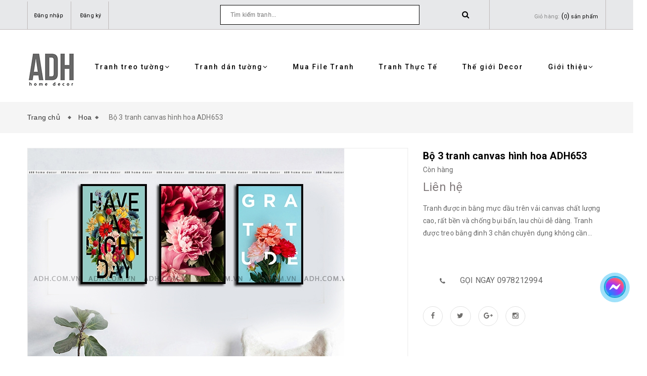

--- FILE ---
content_type: text/html; charset=utf-8
request_url: https://adh.com.vn/bo-3-tranh-canvas-hinh-hoa-adh653
body_size: 16905
content:
<!doctype html>
<!--[if lt IE 7]><html class="no-js lt-ie9 lt-ie8 lt-ie7" lang="en"> <![endif]-->
<!--[if IE 7]><html class="no-js lt-ie9 lt-ie8" lang="en"> <![endif]-->
<!--[if IE 8]><html class="no-js lt-ie9" lang="en"> <![endif]-->
<!--[if IE 9 ]><html class="ie9 no-js"> <![endif]-->
<!--[if (gt IE 9)|!(IE)]><!--> <html class="no-js" lang="vi"> <!--<![endif]-->
<head>
	<!-- Facebook Pixel Code -->
	<script>
		!function(f,b,e,v,n,t,s)
		{if(f.fbq)return;n=f.fbq=function(){n.callMethod?
			n.callMethod.apply(n,arguments):n.queue.push(arguments)};
		 if(!f._fbq)f._fbq=n;n.push=n;n.loaded=!0;n.version='2.0';
		 n.queue=[];t=b.createElement(e);t.async=!0;
		 t.src=v;s=b.getElementsByTagName(e)[0];
		 s.parentNode.insertBefore(t,s)}(window, document,'script',
										 'https://connect.facebook.net/en_US/fbevents.js');
		fbq('init', '1225908894282320');
		fbq('track', 'PageView');
	</script>
	<noscript><img height="1" width="1" style="display:none"
				   src="https://www.facebook.com/tr?id=1225908894282320&ev=PageView&noscript=1"
				   /></noscript>
	<!-- End Facebook Pixel Code -->
	<meta charset="UTF-8" />
	<meta name="viewport" content="width=device-width, initial-scale=1, maximum-scale=1">			
	<title>
		Bộ 3 tranh canvas hình hoa ADH653
		
		
		 ADH-ART DREAM HOUSE			
	</title>		
	<!-- ================= Page description ================== -->
	
	<meta name="description" content="Tranh được in bằng mực dầu tr&#234;n vải canvas chất lượng cao, rất bền v&#224; chống bụi bẩn, lau ch&#249;i dễ d&#224;ng. Tranh được treo bằng đinh 3 ch&#226;n chuy&#234;n dụng kh&#244;ng cần khoan tường Tranh được l&#224;m bằng khung Composite sơn ph&#249; PU 2 lớp">
	
	<!-- ================= Meta ================== -->
	<meta name="keywords" content="Bộ 3 tranh canvas hình hoa ADH653, Hoa, Tranh treo tường, Hoa, Lá, Tranh bộ, Tranh canvas, Tranh chữ, Tranh Decor, Tranh hiện đại, Tranh Hoa, Tranh phong cảnh, Tranh trang trí, ADH-ART DREAM HOUSE, adh.com.vn"/>		
	<link rel="canonical" href="https://adh.com.vn/bo-3-tranh-canvas-hinh-hoa-adh653"/>
	<meta name='revisit-after' content='1 days' />
	<meta name="robots" content="noodp,index,follow" />
	<!-- ================= Favicon ================== -->
	
	<link rel="icon" href="//bizweb.dktcdn.net/100/321/594/themes/673058/assets/favicon.png?1722498769506" type="image/x-icon" />
	
	<!-- ================= Google Fonts ================== -->
	
	
		
	<!-- Product meta ================================================== -->
	

  <meta property="og:type" content="product">
  <meta property="og:title" content="Bộ 3 tranh canvas hình hoa ADH653">
  
    <meta property="og:image" content="http://bizweb.dktcdn.net/thumb/grande/100/321/594/products/adh180816-floral-typography-50x70-logo.jpg?v=1534907470117">
    <meta property="og:image:secure_url" content="https://bizweb.dktcdn.net/thumb/grande/100/321/594/products/adh180816-floral-typography-50x70-logo.jpg?v=1534907470117">
  
  <meta property="og:price:amount" content="0">
  <meta property="og:price:currency" content="VND">

<meta property="og:description" content="Tranh được in bằng mực dầu trên vải canvas chất lượng cao, rất bền và chống bụi bẩn, lau chùi dễ dàng. Tranh được treo bằng đinh 3 chân chuyên dụng không cần khoan tường Tranh được làm bằng khung Composite sơn phù PU 2 lớp">
<meta property="og:url" content="https://adh.com.vn/bo-3-tranh-canvas-hinh-hoa-adh653">
<meta property="og:site_name" content="ADH-ART DREAM HOUSE">


	<!-- fonts --> 
	<script src="//code.jquery.com/jquery-1.11.1.min.js" integrity="sha256-VAvG3sHdS5LqTT+5A/aeq/bZGa/Uj04xKxY8KM/w9EE=" crossorigin="anonymous"></script>
	<script src="//maxcdn.bootstrapcdn.com/bootstrap/3.1.1/js/bootstrap.min.js" type="text/javascript"></script>
	<script src="//bizweb.dktcdn.net/100/321/594/themes/673058/assets/jquery-2.2.3.min.js?1722498769506" type="text/javascript"></script>
	<script src="//cdnjs.cloudflare.com/ajax/libs/jquery-parallax/1.1.3/jquery-parallax-min.js" type="text/javascript"></script>
	<script src="//cdnjs.cloudflare.com/ajax/libs/owl-carousel/1.3.3/owl.carousel.min.js" type="text/javascript"></script>
	<script src="//bizweb.dktcdn.net/100/321/594/themes/673058/assets/resize.js?1722498769506" type="text/javascript"></script>
	
	<script src="//cdnjs.cloudflare.com/ajax/libs/jquery.isotope/1.5.25/jquery.isotope.min.js" type="text/javascript"></script>
	<script src="//cdnjs.cloudflare.com/ajax/libs/flexslider/2.2.0/jquery.flexslider-min.js" type="text/javascript"></script>
	<script src="//bizweb.dktcdn.net/100/321/594/themes/673058/assets/modernizr-2.8.3.min.js?1722498769506" type="text/javascript"></script>
	<!-- Styles -->
	<link href='https://fonts.googleapis.com/css?family=Roboto:400,300,300italic,400italic,500,500italic,700,700italic,900,900italic&subset=latin,vietnamese,latin-ext' rel='stylesheet' type='text/css'>
	<link href='https://fonts.googleapis.com/css?family=Roboto+Slab:400,300,700&subset=latin,vietnamese,latin-ext' rel='stylesheet' type='text/css'>
	<link rel="stylesheet" href="//maxcdn.bootstrapcdn.com/font-awesome/4.5.0/css/font-awesome.min.css">
	<link rel="stylesheet" href="https://maxcdn.bootstrapcdn.com/bootstrap/3.3.7/css/bootstrap.min.css" integrity="sha384-BVYiiSIFeK1dGmJRAkycuHAHRg32OmUcww7on3RYdg4Va+PmSTsz/K68vbdEjh4u" crossorigin="anonymous">
	<link href="//cdnjs.cloudflare.com/ajax/libs/font-awesome/4.5.0/css/font-awesome.min.css" rel="stylesheet" type="text/css" media="all" />
	<link href="//cdnjs.cloudflare.com/ajax/libs/owl-carousel/1.3.3/owl.carousel.min.css" rel="stylesheet" type="text/css" media="all" />
	<link href="//bizweb.dktcdn.net/100/321/594/themes/673058/assets/jgrowl.css?1722498769506" rel="stylesheet" type="text/css" media="all" />
	<link href="//bizweb.dktcdn.net/100/321/594/themes/673058/assets/multi-columns-row.css?1722498769506" rel="stylesheet" type="text/css" media="all" />
	<link href="//cdnjs.cloudflare.com/ajax/libs/owl-carousel/1.3.3/owl.theme.min.css" rel="stylesheet" type="text/css" media="all" />
	<link href="//bizweb.dktcdn.net/100/321/594/themes/673058/assets/base.scss.css?1722498769506" rel="stylesheet" type="text/css" media="all" />		
	<link href="//bizweb.dktcdn.net/100/321/594/themes/673058/assets/style.scss.css?1722498769506" rel="stylesheet" type="text/css" media="all" />		
	<link href="//bizweb.dktcdn.net/100/321/594/themes/673058/assets/update.scss.css?1722498769506" rel="stylesheet" type="text/css" media="all" />		
	<link href="//bizweb.dktcdn.net/100/321/594/themes/673058/assets/module.scss.css?1722498769506" rel="stylesheet" type="text/css" media="all" />
	<link href="//bizweb.dktcdn.net/100/321/594/themes/673058/assets/responsive.scss.css?1722498769506" rel="stylesheet" type="text/css" media="all" />
	<link href="//bizweb.dktcdn.net/100/321/594/themes/673058/assets/settings.css?1722498769506" rel="stylesheet" type="text/css" media="all" />
	<link href="//bizweb.dktcdn.net/100/321/594/themes/673058/assets/main_styles.css?1722498769506" rel="stylesheet" type="text/css" media="all" />
	<!-- Header hook for plugins ================================================== -->
	<script>
	var Bizweb = Bizweb || {};
	Bizweb.store = 'tranhadh.mysapo.net';
	Bizweb.id = 321594;
	Bizweb.theme = {"id":673058,"name":"Mendover","role":"main"};
	Bizweb.template = 'product';
	if(!Bizweb.fbEventId)  Bizweb.fbEventId = 'xxxxxxxx-xxxx-4xxx-yxxx-xxxxxxxxxxxx'.replace(/[xy]/g, function (c) {
	var r = Math.random() * 16 | 0, v = c == 'x' ? r : (r & 0x3 | 0x8);
				return v.toString(16);
			});		
</script>
<script>
	(function () {
		function asyncLoad() {
			var urls = ["https://newcollectionfilter.sapoapps.vn/genscript/script.js?store=tranhadh.mysapo.net","//productreviews.sapoapps.vn/assets/js/productreviews.min.js?store=tranhadh.mysapo.net","https://availablenotice.sapoapps.vn/scripts/ab_availablenotice_scripttag.min.js?store=tranhadh.mysapo.net","https://googleshopping.sapoapps.vn/conversion-tracker/global-tag/1779.js?store=tranhadh.mysapo.net","https://googleshopping.sapoapps.vn/conversion-tracker/event-tag/1779.js?store=tranhadh.mysapo.net","https://google-shopping.sapoapps.vn/conversion-tracker/global-tag/3603.js?store=tranhadh.mysapo.net","https://google-shopping.sapoapps.vn/conversion-tracker/event-tag/3603.js?store=tranhadh.mysapo.net"];
			for (var i = 0; i < urls.length; i++) {
				var s = document.createElement('script');
				s.type = 'text/javascript';
				s.async = true;
				s.src = urls[i];
				var x = document.getElementsByTagName('script')[0];
				x.parentNode.insertBefore(s, x);
			}
		};
		window.attachEvent ? window.attachEvent('onload', asyncLoad) : window.addEventListener('load', asyncLoad, false);
	})();
</script>


<script>
	window.BizwebAnalytics = window.BizwebAnalytics || {};
	window.BizwebAnalytics.meta = window.BizwebAnalytics.meta || {};
	window.BizwebAnalytics.meta.currency = 'VND';
	window.BizwebAnalytics.tracking_url = '/s';

	var meta = {};
	
	meta.product = {"id": 12460640, "vendor": "ADH", "name": "Bộ 3 tranh canvas hình hoa ADH653",
	"type": "Tranh bộ treo tường, tranh treo tường, tranh canvas", "price": 0 };
	
	
	for (var attr in meta) {
	window.BizwebAnalytics.meta[attr] = meta[attr];
	}
</script>

	
		<script src="/dist/js/stats.min.js?v=96f2ff2"></script>
	












	<!--[if lt IE 9]>
<script src="//html5shim.googlecode.com/svn/trunk/html5.js"></script>
<script src="css3-mediaqueries-js.googlecode.com/svn/trunk/css3-mediaqueries.js"></script>
<![endif]-->   
	<!--[if lt IE 9]>
<script src="//bizweb.dktcdn.net/100/321/594/themes/673058/assets/respond.min.js?1722498769506" type="text/javascript"></script>
<![endif]-->
	<!-- Bizweb javascript customer -->
	
	

	<!-- Bizweb conter for header -->
	<script>
	var Bizweb = Bizweb || {};
	Bizweb.store = 'tranhadh.mysapo.net';
	Bizweb.id = 321594;
	Bizweb.theme = {"id":673058,"name":"Mendover","role":"main"};
	Bizweb.template = 'product';
	if(!Bizweb.fbEventId)  Bizweb.fbEventId = 'xxxxxxxx-xxxx-4xxx-yxxx-xxxxxxxxxxxx'.replace(/[xy]/g, function (c) {
	var r = Math.random() * 16 | 0, v = c == 'x' ? r : (r & 0x3 | 0x8);
				return v.toString(16);
			});		
</script>
<script>
	(function () {
		function asyncLoad() {
			var urls = ["https://newcollectionfilter.sapoapps.vn/genscript/script.js?store=tranhadh.mysapo.net","//productreviews.sapoapps.vn/assets/js/productreviews.min.js?store=tranhadh.mysapo.net","https://availablenotice.sapoapps.vn/scripts/ab_availablenotice_scripttag.min.js?store=tranhadh.mysapo.net","https://googleshopping.sapoapps.vn/conversion-tracker/global-tag/1779.js?store=tranhadh.mysapo.net","https://googleshopping.sapoapps.vn/conversion-tracker/event-tag/1779.js?store=tranhadh.mysapo.net","https://google-shopping.sapoapps.vn/conversion-tracker/global-tag/3603.js?store=tranhadh.mysapo.net","https://google-shopping.sapoapps.vn/conversion-tracker/event-tag/3603.js?store=tranhadh.mysapo.net"];
			for (var i = 0; i < urls.length; i++) {
				var s = document.createElement('script');
				s.type = 'text/javascript';
				s.async = true;
				s.src = urls[i];
				var x = document.getElementsByTagName('script')[0];
				x.parentNode.insertBefore(s, x);
			}
		};
		window.attachEvent ? window.attachEvent('onload', asyncLoad) : window.addEventListener('load', asyncLoad, false);
	})();
</script>


<script>
	window.BizwebAnalytics = window.BizwebAnalytics || {};
	window.BizwebAnalytics.meta = window.BizwebAnalytics.meta || {};
	window.BizwebAnalytics.meta.currency = 'VND';
	window.BizwebAnalytics.tracking_url = '/s';

	var meta = {};
	
	meta.product = {"id": 12460640, "vendor": "ADH", "name": "Bộ 3 tranh canvas hình hoa ADH653",
	"type": "Tranh bộ treo tường, tranh treo tường, tranh canvas", "price": 0 };
	
	
	for (var attr in meta) {
	window.BizwebAnalytics.meta[attr] = meta[attr];
	}
</script>

	
		<script src="/dist/js/stats.min.js?v=96f2ff2"></script>
	












	<link href="//bizweb.dktcdn.net/100/321/594/themes/673058/assets/cf-stylesheet.css?1722498769506" rel="stylesheet" type="text/css" media="all" />
	<script>var ProductReviewsAppUtil=ProductReviewsAppUtil || {};</script>
	<link href="//bizweb.dktcdn.net/100/321/594/themes/673058/assets/appbulk-available-notice.css?1722498769506" rel="stylesheet" type="text/css" media="all" />
</head>
<body>

	<!-- Menu mobile -->
<div id="mySidenav" class="sidenav menu_mobile hidden-md hidden-lg">
	<span class="close_menu">
	</span>
	<div class="content_memu_mb">
		<div class="link_list_mobile">
			<ul class="ct-mobile">
				
				
				<li class="level0 level-top parent">
					<a href="javascript:void(0)" class="click-one-z">
						Tranh treo tường 
						<i class="ti-plus fa fa-angle-right"></i>
					</a>
					<ul class="level0 sub-menu" style="display: none">
						
						<li class="level1">
							<a href="/phong-canh-1"><span>Phong Cảnh</span></a>
							
						</li>
						
						<li class="level1">
							<a href="/tropical-1"><span>Tropical</span></a>
							
						</li>
						
						<li class="level1">
							<a href="/con-nguoi"><span>Con Người</span></a>
							
						</li>
						
						<li class="level1">
							<a href="/kien-truc-thanh-pho"><span>Kiến trúc- Thành phố</span></a>
							
						</li>
						
						<li class="level1">
							<a href="/truu-tuong-1"><span>Trừu tượng</span></a>
							
						</li>
						
						<li class="level1">
							<a href="/thien-nhien"><span>Thiên Nhiên</span></a>
							
						</li>
						
						<li class="level1">
							<a href="/hoa"><span>Hoa</span></a>
							
						</li>
						
						<li class="level1">
							<a href="/dong-vat-1"><span>Động Vật</span></a>
							
						</li>
						
						<li class="level1">
							<a href="/tre-em"><span>Trẻ Em</span></a>
							
						</li>
						
						<li class="level1">
							<a href="/teen-manga"><span>Teen Manga</span></a>
							
						</li>
						
						<li class="level1">
							<a href="/chim-cong"><span>Chim công</span></a>
							
						</li>
						
						<li class="level1">
							<a href="/cuu-ngu-quan-hoi"><span>Cửu Ngư Quần Hội</span></a>
							
						</li>
						
						<li class="level1">
							<a href="/vu-tru-space"><span>Vũ Trụ - Space</span></a>
							
						</li>
						
						<li class="level1">
							<a href="/la-cay"><span>Lá Cây</span></a>
							
						</li>
						
						<li class="level1">
							<a href="/drink-goblet"><span>Drink - Goblet</span></a>
							
						</li>
						
						<li class="level1">
							<a href="/tranh-khung-samurai"><span>Tranh khung SAMURAI</span></a>
							
						</li>
						
						<li class="level1">
							<a href="/cac-chat-lieu"><span>Các Chất Liệu (Printing materials) :</span></a>
							
						</li>
						
					</ul>
				</li>
				
				
				
				<li class="level0 level-top parent">
					<a href="javascript:void(0)" class="click-one-z">
						Tranh dán tường 
						<i class="ti-plus fa fa-angle-right"></i>
					</a>
					<ul class="level0 sub-menu" style="display: none">
						
						<li class="level1">
							<a href="/hang-cay"><span>Hàng Cây</span></a>
							
						</li>
						
						<li class="level1">
							<a href="/hoa-flower"><span>Hoa -Flower</span></a>
							
						</li>
						
						<li class="level1">
							<a href="/rung"><span>Rừng</span></a>
							
						</li>
						
						<li class="level1">
							<a href="/tropical"><span>Tropical</span></a>
							
						</li>
						
						<li class="level1">
							<a href="/vintage"><span>Vintage</span></a>
							
						</li>
						
						<li class="level1">
							<a href="/tuong-wall"><span>Tường- Wall</span></a>
							
						</li>
						
						<li class="level1">
							<a href="/phong-canh"><span>Phong Cảnh</span></a>
							
						</li>
						
						<li class="level1">
							<a href="/canh-duong-pho"><span>Cảnh đường phố</span></a>
							
						</li>
						
						<li class="level1">
							<a href="/thanh-pho-city"><span>Thành Phố - City</span></a>
							
						</li>
						
						<li class="level1">
							<a href="/tre-em-kid"><span>Trẻ Em - Kid</span></a>
							
						</li>
						
						<li class="level1">
							<a href="/thac-nuoc"><span>Thác Nước</span></a>
							
						</li>
						
						<li class="level1">
							<a href="/du-lich-dia-danh"><span>Du Lịch - Địa Danh</span></a>
							
						</li>
						
						<li class="level1">
							<a href="/dong-vat"><span>Động Vật</span></a>
							
						</li>
						
						<li class="level1">
							<a href="/canh-song-nuoc"><span>Cảnh Sông Nước</span></a>
							
						</li>
						
						<li class="level1">
							<a href="/la"><span>Lá</span></a>
							
						</li>
						
						<li class="level1">
							<a href="/chim-hong-hac-flamingo"><span>Chim Hồng Hạc- Flamingo</span></a>
							
						</li>
						
						<li class="level1">
							<a href="/chim"><span>Chim</span></a>
							
						</li>
						
						<li class="level1">
							<a href="/o-to-car"><span>Ô tô- Car</span></a>
							
						</li>
						
						<li class="level1">
							<a href="/cafe-tra-sua"><span>Cafe - Trà Sữa</span></a>
							
						</li>
						
						<li class="level1">
							<a href="/truu-tuong"><span>Trừu Tượng</span></a>
							
						</li>
						
						<li class="level1">
							<a href="/phong-cach-3d"><span>Phong cách 3D</span></a>
							
						</li>
						
						<li class="level1">
							<a href="/bar-hip-hop-graffiti"><span>Bar- Hip hop- Graffiti</span></a>
							
						</li>
						
						<li class="level1">
							<a href="/art-ve-net"><span>Art- Vẽ nét</span></a>
							
						</li>
						
						<li class="level1">
							<a href="/vu-tru-khoa-hoc-vien-tuong"><span>Vũ Trụ- Khoa Học Viễn Tưởng</span></a>
							
						</li>
						
						<li class="level1">
							<a href="/den-trang-xam"><span>Đen Trắng - Xám</span></a>
							
						</li>
						
						<li class="level1">
							<a href="/mau-hong"><span>Màu Hồng</span></a>
							
						</li>
						
						<li class="level1">
							<a href="/mau-vang"><span>Màu Vàng</span></a>
							
						</li>
						
						<li class="level1">
							<a href="/mau-tim"><span>Màu Tím</span></a>
							
						</li>
						
						<li class="level1">
							<a href="/tranh-bat-ma"><span>Tranh Bát Mã</span></a>
							
						</li>
						
						<li class="level1">
							<a href="/son-thuy"><span>Sơn Thủy Đứng</span></a>
							
						</li>
						
						<li class="level1">
							<a href="/son-thuy-1"><span>Sơn Thủy</span></a>
							
						</li>
						
						<li class="level1">
							<a href="/san-pham-ban-chay"><span>SẢN PHẨM BÁN CHẠY</span></a>
							
							<i class="ti-plus fa fa-angle-right"></i>
							<ul class="level1 sub-menu" style="display:none;">
								
							</ul>
							
						</li>
						
						<li class="level1">
							<a href="/huou"><span>Hươu</span></a>
							
						</li>
						
						<li class="level1">
							<a href="/hoa-mau-don"><span>Hoa Mẫu Đơn</span></a>
							
						</li>
						
						<li class="level1">
							<a href="/hoa-dao"><span>Hoa Đào</span></a>
							
						</li>
						
						<li class="level1">
							<a href="/toc-barber"><span>Tóc - Barber</span></a>
							
						</li>
						
						<li class="level1">
							<a href="/karaoke"><span>Karaoke</span></a>
							
						</li>
						
						<li class="level1">
							<a href="/bien-sea"><span>Biển- Sea</span></a>
							
						</li>
						
						<li class="level1">
							<a href="/quan-an-nha-hang"><span>Quán Ăn - Nhà Hàng</span></a>
							
						</li>
						
						<li class="level1">
							<a href="/spa-lam-dep-my-pham-nail"><span>Spa- Làm đẹp- Mỹ Phẩm- Nail</span></a>
							
						</li>
						
						<li class="level1">
							<a href="/tranh-3d-gia-ngoc"><span>Tranh 3D Giả Ngọc</span></a>
							
						</li>
						
						<li class="level1">
							<a href="/tranh-linh-thu"><span>Tranh Linh Thú</span></a>
							
						</li>
						
						<li class="level1">
							<a href="/samurai"><span>SAMURAI</span></a>
							
						</li>
						
						<li class="level1">
							<a href="/cac-chat-lieu"><span>Các Chất Liệu (Printing materials) :</span></a>
							
						</li>
						
					</ul>
				</li>
				
				
				
				<li class="level0 level-top parent">
					<a href="/mua-file-tranh">
						Mua File Tranh
					</a>
				</li>
				
				
				
				<li class="level0 level-top parent">
					<a href="/tranh-thuc-te-1">
						Tranh Thực Tế
					</a>
				</li>
				
				
				
				<li class="level0 level-top parent">
					<a href="/the-gioi-decor">
						Thế giới Decor
					</a>
				</li>
				
				
				
				<li class="level0 level-top parent">
					<a href="javascript:void(0)" class="click-one-z">
						Giới thiệu 
						<i class="ti-plus fa fa-angle-right"></i>
					</a>
					<ul class="level0 sub-menu" style="display: none">
						
					</ul>
				</li>
				
				

			</ul>
		</div>
	</div>
</div>
	<div class="fix_height_mobile" style="float:left;width:100%;">
		<div class="ops"></div>

		<header class="tz-header tz-header2 ">
	<div class="overlay"></div>
	<div class="header-top-bar">
		<div class="container no-pad-768">
			<div class="fvc">
				<div class="col-sm-4 col-xs-2 col-lg-4 col-md-4 no-pad-left">
					<div class="header-left">
						<div class="menu-top-menu visible-xs">
							
							<a href="/account/login" class=""><i class="fa fa-user"></i></a>

							
							<ul class="reg_mobile">
								
								<li><a href="/account/login">Đăng nhập</a></li>
								<li><a href="/account/register">Đăng ký</a></li>
								
							</ul>
						</div>
						<div class="menu-top-menu hidden-xs">
							<ul>
								
								<li><a href="/account/login">Đăng nhập</a></li>
								<li><a href="/account/register">Đăng ký</a></li>
								
							</ul>
						</div>
					</div>
				</div>
				<div class="col-sm-8 col-xs-10 col-lg-8 col-md-8 no-pad-right">
					<div class="search-cart-list">
						<div class="header-search">
							<form action="/search" method="get" >
								<div class="show_search">
									<input type="text" placeholder="Tìm kiếm tranh..." name="query" maxlength="70">
									<input class="hidden" type="submit" value="">
									<button style="border:none;">
										<i class="fa fa-search"></i>
									</button>
								</div>
							</form>
						</div>
						<div class="cart-total">
							<ul>
								<li>
									<a class="cart-toggler" href="/cart">
										<span class="cart-no"> 
											<span class="cart-icon"></span> 
											<span class="hidden-xs" style="color:#848484;font-size: 11px;"> Giỏ hàng:</span>
											(<span class="count_item_pr" style="font-size: 11px;" id="cart-total" >
											0
											</span>)
											<span class="hidden-xs" style="font-size: 11px;">sản phẩm</span>
										</span>
									</a>
									<div class="mini-cart-content shopping_cart">

									</div>
								</li>
							</ul>
						</div>
					</div>
				</div>
			</div>
		</div>
	</div>
	<div id="menu-fix">								
		<div class="container" id="open_menu_mobile">
			<h3 class="tz-logo pull-left">
				
				<a class="logo logo-wrapper " href="/">					
					<img src="//bizweb.dktcdn.net/100/321/594/themes/673058/assets/logo.png?1722498769506" alt="logo ">					
				</a>
				
			</h3>

			<button class="btn-navbar tz_icon_menu pull-right  visible-xs visible-sm" type="button">
				<i class="fa fa-bars"></i> MENU
			</button>
			<nav class="pull-right">
				<ul class="nav-collapse">
					
					
					<li>
						<a href="/tranh-treo-tuong">Tranh treo tường<span data-toggle="dropdown" class="dropdown-toggle fa fa-angle-down"></span></a>

						<div class="nav-child dropdown-menu mega-dropdown-menu">
							<div class="mega-dropdown-inner">
								<div class="row">
									<div data-width="12" class="col-md-12 mega-col-nav">
										<div class="mega-inner">
											<ul class="mega-nav level1">
												
												
												<li>
													<a href="/phong-canh-1">Phong Cảnh</a>
												</li>
												
												
												
												<li>
													<a href="/tropical-1">Tropical</a>
												</li>
												
												
												
												<li>
													<a href="/con-nguoi">Con Người</a>
												</li>
												
												
												
												<li>
													<a href="/kien-truc-thanh-pho">Kiến trúc- Thành phố</a>
												</li>
												
												
												
												<li>
													<a href="/truu-tuong-1">Trừu tượng</a>
												</li>
												
												
												
												<li>
													<a href="/thien-nhien">Thiên Nhiên</a>
												</li>
												
												
												
												<li>
													<a href="/hoa">Hoa</a>
												</li>
												
												
												
												<li>
													<a href="/dong-vat-1">Động Vật</a>
												</li>
												
												
												
												<li>
													<a href="/tre-em">Trẻ Em</a>
												</li>
												
												
												
												<li>
													<a href="/teen-manga">Teen Manga</a>
												</li>
												
												
												
												<li>
													<a href="/chim-cong">Chim công</a>
												</li>
												
												
												
												<li>
													<a href="/cuu-ngu-quan-hoi">Cửu Ngư Quần Hội</a>
												</li>
												
												
												
												<li>
													<a href="/vu-tru-space">Vũ Trụ - Space</a>
												</li>
												
												
												
												<li>
													<a href="/la-cay">Lá Cây</a>
												</li>
												
												
												
												<li>
													<a href="/drink-goblet">Drink - Goblet</a>
												</li>
												
												
												
												<li>
													<a href="/tranh-khung-samurai">Tranh khung SAMURAI</a>
												</li>
												
												
												
												<li>
													<a href="/cac-chat-lieu">Các Chất Liệu (Printing materials) :</a>
												</li>
												
												
											</ul>
										</div>
									</div>
								</div>
							</div>
						</div>
					</li>
					
					
					
					<li>
						<a href="/tranh-dan-tuong">Tranh dán tường<span data-toggle="dropdown" class="dropdown-toggle fa fa-angle-down"></span></a>

						<div class="nav-child dropdown-menu mega-dropdown-menu">
							<div class="mega-dropdown-inner">
								<div class="row">
									<div data-width="12" class="col-md-12 mega-col-nav">
										<div class="mega-inner">
											<ul class="mega-nav level1">
												
												
												<li>
													<a href="/hang-cay">Hàng Cây</a>
												</li>
												
												
												
												<li>
													<a href="/hoa-flower">Hoa -Flower</a>
												</li>
												
												
												
												<li>
													<a href="/rung">Rừng</a>
												</li>
												
												
												
												<li>
													<a href="/tropical">Tropical</a>
												</li>
												
												
												
												<li>
													<a href="/vintage">Vintage</a>
												</li>
												
												
												
												<li>
													<a href="/tuong-wall">Tường- Wall</a>
												</li>
												
												
												
												<li>
													<a href="/phong-canh">Phong Cảnh</a>
												</li>
												
												
												
												<li>
													<a href="/canh-duong-pho">Cảnh đường phố</a>
												</li>
												
												
												
												<li>
													<a href="/thanh-pho-city">Thành Phố - City</a>
												</li>
												
												
												
												<li>
													<a href="/tre-em-kid">Trẻ Em - Kid</a>
												</li>
												
												
												
												<li>
													<a href="/thac-nuoc">Thác Nước</a>
												</li>
												
												
												
												<li>
													<a href="/du-lich-dia-danh">Du Lịch - Địa Danh</a>
												</li>
												
												
												
												<li>
													<a href="/dong-vat">Động Vật</a>
												</li>
												
												
												
												<li>
													<a href="/canh-song-nuoc">Cảnh Sông Nước</a>
												</li>
												
												
												
												<li>
													<a href="/la">Lá</a>
												</li>
												
												
												
												<li>
													<a href="/chim-hong-hac-flamingo">Chim Hồng Hạc- Flamingo</a>
												</li>
												
												
												
												<li>
													<a href="/chim">Chim</a>
												</li>
												
												
												
												<li>
													<a href="/o-to-car">Ô tô- Car</a>
												</li>
												
												
												
												<li>
													<a href="/cafe-tra-sua">Cafe - Trà Sữa</a>
												</li>
												
												
												
												<li>
													<a href="/truu-tuong">Trừu Tượng</a>
												</li>
												
												
												
												<li>
													<a href="/phong-cach-3d">Phong cách 3D</a>
												</li>
												
												
												
												<li>
													<a href="/bar-hip-hop-graffiti">Bar- Hip hop- Graffiti</a>
												</li>
												
												
												
												<li>
													<a href="/art-ve-net">Art- Vẽ nét</a>
												</li>
												
												
												
												<li>
													<a href="/vu-tru-khoa-hoc-vien-tuong">Vũ Trụ- Khoa Học Viễn Tưởng</a>
												</li>
												
												
												
												<li>
													<a href="/den-trang-xam">Đen Trắng - Xám</a>
												</li>
												
												
												
												<li>
													<a href="/mau-hong">Màu Hồng</a>
												</li>
												
												
												
												<li>
													<a href="/mau-vang">Màu Vàng</a>
												</li>
												
												
												
												<li>
													<a href="/mau-tim">Màu Tím</a>
												</li>
												
												
												
												<li>
													<a href="/tranh-bat-ma">Tranh Bát Mã</a>
												</li>
												
												
												
												<li>
													<a href="/son-thuy">Sơn Thủy Đứng</a>
												</li>
												
												
												
												<li>
													<a href="/son-thuy-1">Sơn Thủy</a>
												</li>
												
												
												
												<li>
													<a href="/san-pham-ban-chay">SẢN PHẨM BÁN CHẠY</a>
													<i style="float:right;line-height: 30px;" class="click_show fa fa-angle-right"></i>
													<ul class="mega-nav level1 click_hiden">
														
													</ul>
												</li>
												
												
												
												<li>
													<a href="/huou">Hươu</a>
												</li>
												
												
												
												<li>
													<a href="/hoa-mau-don">Hoa Mẫu Đơn</a>
												</li>
												
												
												
												<li>
													<a href="/hoa-dao">Hoa Đào</a>
												</li>
												
												
												
												<li>
													<a href="/toc-barber">Tóc - Barber</a>
												</li>
												
												
												
												<li>
													<a href="/karaoke">Karaoke</a>
												</li>
												
												
												
												<li>
													<a href="/bien-sea">Biển- Sea</a>
												</li>
												
												
												
												<li>
													<a href="/quan-an-nha-hang">Quán Ăn - Nhà Hàng</a>
												</li>
												
												
												
												<li>
													<a href="/spa-lam-dep-my-pham-nail">Spa- Làm đẹp- Mỹ Phẩm- Nail</a>
												</li>
												
												
												
												<li>
													<a href="/tranh-3d-gia-ngoc">Tranh 3D Giả Ngọc</a>
												</li>
												
												
												
												<li>
													<a href="/tranh-linh-thu">Tranh Linh Thú</a>
												</li>
												
												
												
												<li>
													<a href="/samurai">SAMURAI</a>
												</li>
												
												
												
												<li>
													<a href="/cac-chat-lieu">Các Chất Liệu (Printing materials) :</a>
												</li>
												
												
											</ul>
										</div>
									</div>
								</div>
							</div>
						</div>
					</li>
					
					
					
					<li>
						<a href="/mua-file-tranh">Mua File Tranh</a>
					</li>
					
					
					
					<li>
						<a href="/tranh-thuc-te-1">Tranh Thực Tế</a>
					</li>
					
					
					
					<li>
						<a href="/the-gioi-decor">Thế giới Decor</a>
					</li>
					
					
					
					<li>
						<a href="/lien-he">Giới thiệu<span data-toggle="dropdown" class="dropdown-toggle fa fa-angle-down"></span></a>

						<div class="nav-child dropdown-menu mega-dropdown-menu">
							<div class="mega-dropdown-inner">
								<div class="row">
									<div data-width="12" class="col-md-12 mega-col-nav">
										<div class="mega-inner">
											<ul class="mega-nav level1">
												
											</ul>
										</div>
									</div>
								</div>
							</div>
						</div>
					</li>
					
					
				</ul>
			</nav>
		</div><!--end class container-->
	</div>
</header><!--end class tz-header-->
		<div class="fvc" style="float:left;width:100%;">
			
<div class="banner_page_list">
	
	<h1>Bộ 3 tranh canvas hình hoa ADH653</h1>
	
</div>
<div class="breadcrumbs">
	<div class="container">
		<ul>
			<li class="home"> <a href="/" title="Trang chủ">Trang chủ &nbsp;</a></li>
			<!-- blog -->
			
			<li>
				
				<a itemprop="url" href="hoa" itemprop="title" title="Hoa">Hoa</a>
				&nbsp;
												

			</li>

			<li><strong>Bộ 3 tranh canvas hình hoa ADH653</strong></li>

			<!-- search -->
			
			<!-- current_tags -->
			





			
		</ul>
	</div>
</div>








<div class="product-view-area" itemscope itemtype="http://schema.org/Product">
	<meta itemprop="url" content="//adh.com.vn/bo-3-tranh-canvas-hinh-hoa-adh653">
	<meta itemprop="image" content="//bizweb.dktcdn.net/thumb/grande/100/321/594/products/adh180816-floral-typography-50x70-logo.jpg?v=1534907470117">
	<meta itemprop="shop-currency" content="VND">
	<div class="container">
		<div class="row">
			<div class="col-xs-12 col-sm-12 col-lg-8 col-md-8">
				
				
				
				
				
				<div id="sync1" class="not-dqowl owl-carousel large-image">
					
					<div class="item checkurl">
						<img class="sp-image" src="//bizweb.dktcdn.net/thumb/2048x2048/100/321/594/products/adh180816-floral-typography-50x70-logo.jpg?v=1534907470117" alt="Bộ 3 tranh canvas hình hoa ADH653" />
					</div>
					
				</div>
				
				
				
			</div>
			<div class="col-xs-12 col-sm-12 col-lg-4 col-md-4">
				<div class="product-details-area">
					<div class="product-description details-prox">
						<form action="/cart/add" method="post" enctype="multipart/form-data" id="add-to-cart-form" class="cart">
							<h1 class="name" itemprop="name">Bộ 3 tranh canvas hình hoa ADH653</h1>
							<div class="short-description">
								<span class="inventory_quantity">
									
									<p class="stock-status">Còn hàng</p>
									
								</span>
								<div class="price-box-small">

									
									<span itemprop="price" class="special-price" style="font-size: 24px;">Liên hệ </span> <!-- Hết hàng -->
									

									
								</div>
								
								<p class="des_content text3line">
									
									Tranh được in bằng mực dầu trên vải canvas chất lượng cao, rất bền và chống bụi bẩn, lau chùi dễ dàng. Tranh được treo bằng đinh 3 chân chuyên dụng không cần khoan tường Tranh được làm bằng khung Composite sơn phù PU 2 lớp
									
								</p>
								
							</div>
							<div class="form_action">
								
								<input type="hidden" name="variantId" value="20154053" />
								
								<div class="form_x hidden">
									<div class="add-to-cart">
										<label for="qty">Số lượng:</label>
										<div class="pull-left">
											<div class=" pull-left">
												<input onkeyup="valid(this,'numbers')" onblur="valid(this,'numbers')" min="1"  type="text" title="Số lượng" value="1"  id="qtym"  name="quantity" class="input-text" >
												<div class="btn_count">
													<button onClick="var result = document.getElementById('qtym'); var qtypro = result.value; if( !isNaN( qtypro )) result.value++;return false;"  type="button"><i class="fa fa-angle-up"></i></button>
													<button onClick="var result = document.getElementById('qtym'); var qtypro = result.value; if( !isNaN( qtypro ) &amp;&amp; qtypro &gt; 1 ) result.value--;return false;"  type="button"><i class="fa fa-angle-down"></i></button>
												</div>
											</div>
										</div>
									</div>
									<div class="qnt-addcart clearfix">
										
										<button class="btn-cart add_to_cart button_detail_product add_to_cart"  title="MUA NGAY" type="submit">Mua ngay</button>
										
									</div>
								</div>
							</div>
							<div class="detailcall clearfix">
								<div class="callphoneicon">
									<i class="fa fa-phone"></i>
								</div>
								<a href="callto:0978212994">Gọi ngay 0978212994 <br></a>
							</div>
							<div class="social-media">
								<ul class="media-icon2">
									<li>
										<a class="color-tooltip facebook" target="_blank" href="http://www.facebook.com/sharer.php?u=https://adh.com.vn/bo-3-tranh-canvas-hinh-hoa-adh653&t=Bộ 3 tranh canvas hình hoa ADH653" data-toggle="tooltip" title="" data-original-title="Facebook">
											<i class="fa fa-facebook"></i>
										</a>
									</li>
									<li>
										<a class="color-tooltip twitter" target="_blank" data-toggle="tooltip" title="" href="http://twitter.com/share?url=https://adh.com.vn/bo-3-tranh-canvas-hinh-hoa-adh653&text=Bộ 3 tranh canvas hình hoa ADH653&via=TWITTER_NAME" data-original-title="Twitter">
											<i class="fa fa-twitter"></i>
										</a>
									</li>
									<li>
										<a  class="color-tooltip google-plus" target="_blank" data-toggle="tooltip" title="" href="https://plus.google.com/share?url=https://adh.com.vn/bo-3-tranh-canvas-hinh-hoa-adh653" data-original-title="Google-plus">
											<i class="fa fa-google-plus"></i>
										</a>
									</li>
									<li>
										<a  class="color-tooltip dribbble" target="_blank" data-toggle="tooltip" title="" href="http://www.pinterest.com/pin/create/button/?url=https://adh.com.vn/bo-3-tranh-canvas-hinh-hoa-adh653&description=Bộ 3 tranh canvas hình hoa ADH653&media=//bizweb.dktcdn.net/assets/themes_support/noimage.gif" data-original-title="instagram">
											<i class="fa fa-instagram"></i>
										</a>
									</li>
								</ul>
							</div>
						﻿

	

<div class="ab-available-notice-button ab-hide"
	 data-ab-product-id="12460640">
	<button class="ab-notice-btn"
			title=""
			type="button"
			onclick="ABAvailableNotice.noticeButtonClick()">
		BÁO KHI CÓ HÀNG
	</button>
</div>
</form>
					</div>
				</div>
			</div>
		</div>
	</div>
</div>
<!-- PRODUCT-VIEW-AREA-END -->
<!-- PRODUCT-OVERVIEW-TAB-START -->

<div class="product-overview-tab">
	<div class="container">
		<div class="row">
			<div class="col-lg-12 col-md-12">
				<div class="product-tab e-tabs not-dqtab">
					<ul class="tabs tabs-title clearfix">	
						
						<li class="tab-link" data-tab="tab-1">
							<h4><span>Thông tin sản phẩm</span></h4>
						</li>																	
						
						
						<li class="tab-link" data-tab="tab-2">
							<h4><span>Giới thiệu</span></h4>
						</li>																	
						
						
						<li class="tab-link" data-tab="tab-3" id="tab-review">
							<h4><span>Tags</span></h4>
						</li>																	
						
					</ul>																									

					
					<div id="tab-1" class="tab-content">
						<div class="rte">
							
							<p>Tranh được in bằng mực dầu trên vải canvas chất lượng cao, rất bền và chống bụi bẩn, lau chùi dễ dàng. Tranh được treo bằng đinh 3 chân chuyên dụng không cần khoan tường Tranh được làm bằng khung Composite sơn phù PU 2 lớp</p>
															
						</div>	
					</div>	
					
					
					<div id="tab-2" class="tab-content">
						<div class="rte">
								
						</div>
					</div>	
					
					
					<div id="tab-3" class="tab-content tab-review-c">
						<div class="rte">
							<ul>
								
								<li><a href="collections/all/hoa">Hoa</a>
									
								<li><a href="collections/all/la">Lá</a>
									
								<li><a href="collections/all/tranh-bo">Tranh bộ</a>
									
								<li><a href="collections/all/tranh-canvas">Tranh canvas</a>
									
								<li><a href="collections/all/tranh-chu">Tranh chữ</a>
									
								<li><a href="collections/all/tranh-decor">Tranh Decor</a>
									
								<li><a href="collections/all/tranh-hien-dai">Tranh hiện đại</a>
									
								<li><a href="collections/all/tranh-hoa">Tranh Hoa</a>
									
								<li><a href="collections/all/tranh-phong-canh">Tranh phong cảnh</a>
									
								<li><a href="collections/all/tranh-trang-tri">Tranh trang trí</a>
									
							</ul>
						</div>
					</div>	
					
				</div>	
				
			</div>
		</div>
	</div>
</div>

<div class="product-reviews">
	<div id="bizweb-product-reviews" class="bizweb-product-reviews" data-id="12460640">
    
</div>
</div>
<!-- PRODUCT-OVERVIEW-TAB-END -->



<section class="tz-lastest-shop">
	<div class="container">
			<div class="new_title_color center" style="margin-bottom:90px;">
		<h2><span></span>Sản phẩm liên quan<span></span></h2>	
	</div>
		<div id="featured-slider-4" class=" row">
			<div class="slider-items slider-width-col4">
				
				
				<div class="laster-shop-item">
					




 












 











<div class="col-lg-12 col-md-12 col-sm-12 col-xs-12 stl_full_width">
	<form action="/cart/add" method="post" class="variants" data-id="product-actions-22374816" enctype="multipart/form-data">
		<span class="tz-shop-meta hidden-md hidden-sm hidden-xs">
			
			<input type="hidden" name="variantId" value="48816731" />
			<a href="#" class="tzshopping add_to_cart add-cart"  title="Mua ngay">
				Mua ngay
			</a>
			
			<a href="/tranh-dan-tuong-truu-tuong-hoa-bo-cong-anh-ct-252" class="tzheart">
				Chi tiết
			</a>
		</span>
		<div class="laster-thumb row" onclick="location.href='/tranh-dan-tuong-truu-tuong-hoa-bo-cong-anh-ct-252';">
			
			<a href="/tranh-dan-tuong-truu-tuong-hoa-bo-cong-anh-ct-252" title="Tranh Dán Tường Trừu Tượng Hoa Bồ Công Anh CT-252">
				<img src="//bizweb.dktcdn.net/thumb/large/100/321/594/products/ct-252.jpg?v=1626252966960" alt="Tranh Dán Tường Trừu Tượng Hoa Bồ Công Anh CT-252">
			</a>


		</div>
	</form>
</div>
<div class="col-lg-12 col-md-12 col-sm-12 col-xs-12 stl_full_width">
	<div class="row">
		<div class="left_cnt_product">
			<h3><a href="/tranh-dan-tuong-truu-tuong-hoa-bo-cong-anh-ct-252"  class="text2line">Tranh Dán Tường Trừu Tượng Hoa Bồ Công Anh CT-252</a></h3>
			<div class="right_cnt_product">
				
				
				<small>250.000₫</small>
				
				
			</div>
		</div>

	</div>
</div>
				</div>
				
				
				
				<div class="laster-shop-item">
					




 












 











<div class="col-lg-12 col-md-12 col-sm-12 col-xs-12 stl_full_width">
	<form action="/cart/add" method="post" class="variants" data-id="product-actions-22371569" enctype="multipart/form-data">
		<span class="tz-shop-meta hidden-md hidden-sm hidden-xs">
			
			<input type="hidden" name="variantId" value="48808471" />
			<a href="#" class="tzshopping add_to_cart add-cart"  title="Mua ngay">
				Mua ngay
			</a>
			
			<a href="/tranh-dan-tuong-hoa-truu-tuong-ct-320" class="tzheart">
				Chi tiết
			</a>
		</span>
		<div class="laster-thumb row" onclick="location.href='/tranh-dan-tuong-hoa-truu-tuong-ct-320';">
			
			<a href="/tranh-dan-tuong-hoa-truu-tuong-ct-320" title="Tranh Dán Tường Hoa Trừu Tượng CT-320">
				<img src="//bizweb.dktcdn.net/thumb/large/100/321/594/products/ct-320.jpg?v=1626236777733" alt="Tranh Dán Tường Hoa Trừu Tượng CT-320">
			</a>


		</div>
	</form>
</div>
<div class="col-lg-12 col-md-12 col-sm-12 col-xs-12 stl_full_width">
	<div class="row">
		<div class="left_cnt_product">
			<h3><a href="/tranh-dan-tuong-hoa-truu-tuong-ct-320"  class="text2line">Tranh Dán Tường Hoa Trừu Tượng CT-320</a></h3>
			<div class="right_cnt_product">
				
				
				<small>250.000₫</small>
				
				
			</div>
		</div>

	</div>
</div>
				</div>
				
				
				
				<div class="laster-shop-item">
					




 












 











<div class="col-lg-12 col-md-12 col-sm-12 col-xs-12 stl_full_width">
	<form action="/cart/add" method="post" class="variants" data-id="product-actions-22371547" enctype="multipart/form-data">
		<span class="tz-shop-meta hidden-md hidden-sm hidden-xs">
			
			<input type="hidden" name="variantId" value="48808437" />
			<a href="#" class="tzshopping add_to_cart add-cart"  title="Mua ngay">
				Mua ngay
			</a>
			
			<a href="/tranh-dan-tuong-hoa-truu-tuong-ct-323" class="tzheart">
				Chi tiết
			</a>
		</span>
		<div class="laster-thumb row" onclick="location.href='/tranh-dan-tuong-hoa-truu-tuong-ct-323';">
			
			<a href="/tranh-dan-tuong-hoa-truu-tuong-ct-323" title="Tranh Dán Tường Hoa Trừu Tượng CT-323">
				<img src="//bizweb.dktcdn.net/thumb/large/100/321/594/products/ct-323.jpg?v=1626236588653" alt="Tranh Dán Tường Hoa Trừu Tượng CT-323">
			</a>


		</div>
	</form>
</div>
<div class="col-lg-12 col-md-12 col-sm-12 col-xs-12 stl_full_width">
	<div class="row">
		<div class="left_cnt_product">
			<h3><a href="/tranh-dan-tuong-hoa-truu-tuong-ct-323"  class="text2line">Tranh Dán Tường Hoa Trừu Tượng CT-323</a></h3>
			<div class="right_cnt_product">
				
				
				<small>250.000₫</small>
				
				
			</div>
		</div>

	</div>
</div>
				</div>
				
				
				
				<div class="laster-shop-item">
					




 












 











<div class="col-lg-12 col-md-12 col-sm-12 col-xs-12 stl_full_width">
	<form action="/cart/add" method="post" class="variants" data-id="product-actions-22362819" enctype="multipart/form-data">
		<span class="tz-shop-meta hidden-md hidden-sm hidden-xs">
			
			<input type="hidden" name="variantId" value="48765441" />
			<a href="#" class="tzshopping add_to_cart add-cart"  title="Mua ngay">
				Mua ngay
			</a>
			
			<a href="/tranh-treo-tuong-hoa-ct-499" class="tzheart">
				Chi tiết
			</a>
		</span>
		<div class="laster-thumb row" onclick="location.href='/tranh-treo-tuong-hoa-ct-499';">
			
			<a href="/tranh-treo-tuong-hoa-ct-499" title="Tranh Treo Tường Hoa Vàng CT-499">
				<img src="//bizweb.dktcdn.net/thumb/large/100/321/594/products/ct-499.jpg?v=1626168425963" alt="Tranh Treo Tường Hoa Vàng CT-499">
			</a>


		</div>
	</form>
</div>
<div class="col-lg-12 col-md-12 col-sm-12 col-xs-12 stl_full_width">
	<div class="row">
		<div class="left_cnt_product">
			<h3><a href="/tranh-treo-tuong-hoa-ct-499"  class="text2line">Tranh Treo Tường Hoa Vàng CT-499</a></h3>
			<div class="right_cnt_product">
				
				
				<small>450.000₫</small>
				
				
			</div>
		</div>

	</div>
</div>
				</div>
				
				
				
				<div class="laster-shop-item">
					




 












 











<div class="col-lg-12 col-md-12 col-sm-12 col-xs-12 stl_full_width">
	<form action="/cart/add" method="post" class="variants" data-id="product-actions-22362791" enctype="multipart/form-data">
		<span class="tz-shop-meta hidden-md hidden-sm hidden-xs">
			
			<input type="hidden" name="variantId" value="48765382" />
			<a href="#" class="tzshopping add_to_cart add-cart"  title="Mua ngay">
				Mua ngay
			</a>
			
			<a href="/tranh-treo-tuong-hoa-ct-498" class="tzheart">
				Chi tiết
			</a>
		</span>
		<div class="laster-thumb row" onclick="location.href='/tranh-treo-tuong-hoa-ct-498';">
			
			<a href="/tranh-treo-tuong-hoa-ct-498" title="Tranh Treo Tường Hoa Vàng CT-498">
				<img src="//bizweb.dktcdn.net/thumb/large/100/321/594/products/ct-498.jpg?v=1626168351217" alt="Tranh Treo Tường Hoa Vàng CT-498">
			</a>


		</div>
	</form>
</div>
<div class="col-lg-12 col-md-12 col-sm-12 col-xs-12 stl_full_width">
	<div class="row">
		<div class="left_cnt_product">
			<h3><a href="/tranh-treo-tuong-hoa-ct-498"  class="text2line">Tranh Treo Tường Hoa Vàng CT-498</a></h3>
			<div class="right_cnt_product">
				
				
				<small>450.000₫</small>
				
				
			</div>
		</div>

	</div>
</div>
				</div>
				
				
				
				<div class="laster-shop-item">
					




 












 











<div class="col-lg-12 col-md-12 col-sm-12 col-xs-12 stl_full_width">
	<form action="/cart/add" method="post" class="variants" data-id="product-actions-22362591" enctype="multipart/form-data">
		<span class="tz-shop-meta hidden-md hidden-sm hidden-xs">
			
			<input type="hidden" name="variantId" value="48764968" />
			<a href="#" class="tzshopping add_to_cart add-cart"  title="Mua ngay">
				Mua ngay
			</a>
			
			<a href="/tranh-treo-tuong-hoa-ct-503" class="tzheart">
				Chi tiết
			</a>
		</span>
		<div class="laster-thumb row" onclick="location.href='/tranh-treo-tuong-hoa-ct-503';">
			
			<a href="/tranh-treo-tuong-hoa-ct-503" title="Tranh Treo Tường Hoa Ngũ Sắc CT-503">
				<img src="//bizweb.dktcdn.net/thumb/large/100/321/594/products/ct-503.jpg?v=1626168037807" alt="Tranh Treo Tường Hoa Ngũ Sắc CT-503">
			</a>


		</div>
	</form>
</div>
<div class="col-lg-12 col-md-12 col-sm-12 col-xs-12 stl_full_width">
	<div class="row">
		<div class="left_cnt_product">
			<h3><a href="/tranh-treo-tuong-hoa-ct-503"  class="text2line">Tranh Treo Tường Hoa Ngũ Sắc CT-503</a></h3>
			<div class="right_cnt_product">
				
				
				<small>450.000₫</small>
				
				
			</div>
		</div>

	</div>
</div>
				</div>
				
				
				
				<div class="laster-shop-item">
					




 












 











<div class="col-lg-12 col-md-12 col-sm-12 col-xs-12 stl_full_width">
	<form action="/cart/add" method="post" class="variants" data-id="product-actions-22361866" enctype="multipart/form-data">
		<span class="tz-shop-meta hidden-md hidden-sm hidden-xs">
			
			<input type="hidden" name="variantId" value="48763756" />
			<a href="#" class="tzshopping add_to_cart add-cart"  title="Mua ngay">
				Mua ngay
			</a>
			
			<a href="/tranh-treo-tuong-con-huou-ct-490" class="tzheart">
				Chi tiết
			</a>
		</span>
		<div class="laster-thumb row" onclick="location.href='/tranh-treo-tuong-con-huou-ct-490';">
			
			<a href="/tranh-treo-tuong-con-huou-ct-490" title="Tranh Treo Tường Con Hươu CT-490">
				<img src="//bizweb.dktcdn.net/thumb/large/100/321/594/products/ct-490.jpg?v=1626165735690" alt="Tranh Treo Tường Con Hươu CT-490">
			</a>


		</div>
	</form>
</div>
<div class="col-lg-12 col-md-12 col-sm-12 col-xs-12 stl_full_width">
	<div class="row">
		<div class="left_cnt_product">
			<h3><a href="/tranh-treo-tuong-con-huou-ct-490"  class="text2line">Tranh Treo Tường Con Hươu CT-490</a></h3>
			<div class="right_cnt_product">
				
				
				<small>250.000₫</small>
				
				
			</div>
		</div>

	</div>
</div>
				</div>
				
				
				
				<div class="laster-shop-item">
					




 












 











<div class="col-lg-12 col-md-12 col-sm-12 col-xs-12 stl_full_width">
	<form action="/cart/add" method="post" class="variants" data-id="product-actions-22361816" enctype="multipart/form-data">
		<span class="tz-shop-meta hidden-md hidden-sm hidden-xs">
			
			<input type="hidden" name="variantId" value="48763683" />
			<a href="#" class="tzshopping add_to_cart add-cart"  title="Mua ngay">
				Mua ngay
			</a>
			
			<a href="/tranh-treo-tuong-con-huou-ct-488" class="tzheart">
				Chi tiết
			</a>
		</span>
		<div class="laster-thumb row" onclick="location.href='/tranh-treo-tuong-con-huou-ct-488';">
			
			<a href="/tranh-treo-tuong-con-huou-ct-488" title="Tranh Treo Tường Con Hươu CT-488">
				<img src="//bizweb.dktcdn.net/thumb/large/100/321/594/products/ct-488.jpg?v=1626165429707" alt="Tranh Treo Tường Con Hươu CT-488">
			</a>


		</div>
	</form>
</div>
<div class="col-lg-12 col-md-12 col-sm-12 col-xs-12 stl_full_width">
	<div class="row">
		<div class="left_cnt_product">
			<h3><a href="/tranh-treo-tuong-con-huou-ct-488"  class="text2line">Tranh Treo Tường Con Hươu CT-488</a></h3>
			<div class="right_cnt_product">
				
				
				<small>450.000₫</small>
				
				
			</div>
		</div>

	</div>
</div>
				</div>
				
				
			</div>
		</div>
	</div><!--end class container-->
</section><!--end class tz-lastest-shop-->

<script>  
	/*$(window).on("load resize scroll",function(){
		$('#sync2 .item img, .swatch-element label').click(function(){
			$('.large-image .checkurl img').attr('src',$(this).attr('src'));
		})
	});*/
	function valid(o,w){
		o.value = o.value.replace(valid.r[w],'');
		var qtyCount = document.getElementById('qtym').value;
		if(qtyCount == 0){
			document.getElementById("qtym").value = 1;
		}
	}
	valid.r={
		'numbers':/[^\d]/g
	}

	var selectCallback = function(variant, selector) {
		if (variant) {

			var form = jQuery('#' + selector.domIdPrefix).closest('form');

			for (var i=0,length=variant.options.length; i<length; i++) {

				var radioButton = form.find('.swatch[data-option-index="' + i + '"] :radio[value="' + variant.options[i] +'"]');
				console.log(radioButton);
				if (radioButton.size()) {
					radioButton.get(0).checked = true;
				}
			}
		}
		var addToCart = jQuery('.form_action .btn-cart'),
			form = jQuery('.form_action .form_x'),
			productPrice = jQuery('.details-prox .price-box-small .special-price'),
			qty = jQuery('.inventory_quantity'),
			comparePrice = jQuery('.details-prox .price-box-small .old-price');

		if (variant && variant.available) {
			qty.html('<p class="stock-status">Còn hàng</p>');
			addToCart.text('Mua ngay').removeAttr('disabled');	
			if(variant.price == 0){
				productPrice.html('Liên hệ');	
				comparePrice.hide();
				form.addClass('hidden');
			}else{
				form.removeClass('hidden');
				productPrice.html(Bizweb.formatMoney(variant.price, "{{amount_no_decimals_with_comma_separator}}₫"));
				if ( variant.compare_at_price > variant.price ) {
					comparePrice.html(Bizweb.formatMoney(variant.compare_at_price, "{{amount_no_decimals_with_comma_separator}}₫")).show();
				} else {
					comparePrice.hide();   
				}       										
			}

		} else {	
			qty.html('<p class="stock-status">Hết hàng</p>');
			addToCart.text('Hết hàng').attr('disabled', 'disabled');
			if(variant){
				if(variant.price != 0){
					form.removeClass('hidden');
					productPrice.html(Bizweb.formatMoney(variant.price, "{{amount_no_decimals_with_comma_separator}}₫"));
					// Also update and show the product's compare price if necessary
					if ( variant.compare_at_price > variant.price ) {
						comparePrice.html(Bizweb.formatMoney(variant.compare_at_price, "{{amount_no_decimals_with_comma_separator}}₫")).show();
					} else {
						comparePrice.hide();   
					}     
				}else{
					productPrice.html('Liên hệ');	
					comparePrice.hide();
					form.addClass('hidden');									
				}
			}else{
				productPrice.html('Liên hệ');	
				comparePrice.hide();
				form.addClass('hidden');	
			}

		}

		if (variant && variant.image) {  
			var originalImage = jQuery(".large-image img"); 
			var newImage = variant.image;
			var element = originalImage[0];
			Bizweb.Image.switchImage(newImage, element, function (newImageSizedSrc, newImage, element) {
				jQuery(element).parents('a').attr('href', newImageSizedSrc);
				jQuery(element).attr('src', newImageSizedSrc);
			});
		}

	};

	$(window).on("load resize",function(e){
		if($(window).width()<768){					   
			$('.product-tab .tab-link:nth-child(1) ').append('<div class="tab-content-mobile"></div>');
			$('.product-tab .tab-link:nth-child(1) .tab-content-mobile').append($('#tab-1').html());
			$('.product-tab .tab-link:nth-child(1)').addClass('current');

			$('.product-tab .tab-link:nth-child(2)').append('<div class="tab-content-mobile"></div>');
			$('.product-tab .tab-link:nth-child(2) .tab-content-mobile').append($('#tab-2').html());

			$('.product-tab .tab-link:nth-child(3)').append('<div class="tab-content-mobile"></div>');
			$('.product-tab .tab-link:nth-child(3) .tab-content-mobile').append($('#tab-3').html());

			$('.product-tab .tab-content').remove();
			$('.tab-link').click(function(e){

			})
		}
	});


	if($(window).width()<768){					   
		$('.product-tab .tab-link:nth-child(1) ').append('<div class="tab-content-mobile"></div>');
		$('.product-tab .tab-link:nth-child(1) .tab-content-mobile').append($('#tab-1').html());
		$('.product-tab .tab-link:nth-child(1)').addClass('current');

		$('.product-tab .tab-link:nth-child(2)').append('<div class="tab-content-mobile"></div>');
		$('.product-tab .tab-link:nth-child(2) .tab-content-mobile').append($('#tab-2').html());

		$('.product-tab .tab-link:nth-child(3)').append('<div class="tab-content-mobile"></div>');
		$('.product-tab .tab-link:nth-child(3) .tab-content-mobile').append($('#tab-3').html());

		$('.product-tab .tab-content').remove();

	}

	$(".not-dqtab").each( function(e){
		$(this).find('.tabs-title li:first-child').addClass('current');
		$(this).find('.tab-content').first().addClass('current');

		$(this).find('.tabs-title li').click(function(){
			if($(window).width()<768){	
				if($(this).hasClass('current')){
					$(this).removeClass('current');
				}else{
					var tab_id = $(this).attr('data-tab');
					var url = $(this).attr('data-url');
					$(this).closest('.e-tabs').find('.tab-viewall').attr('href',url);

					$(this).closest('.e-tabs').find('.tabs-title li').removeClass('current');
					$(this).closest('.e-tabs').find('.tab-content').removeClass('current');

					$(this).addClass('current');
					$(this).closest('.e-tabs').find("#"+tab_id).addClass('current');
				}
			}else{
				var tab_id = $(this).attr('data-tab');
				var url = $(this).attr('data-url');
				$(this).closest('.e-tabs').find('.tab-viewall').attr('href',url);

				$(this).closest('.e-tabs').find('.tabs-title li').removeClass('current');
				$(this).closest('.e-tabs').find('.tab-content').removeClass('current');

				$(this).addClass('current');
				$(this).closest('.e-tabs').find("#"+tab_id).addClass('current');

			}

		});    
	});

	jQuery(function($) {
		

		 // Add label if only one product option and it isn't 'Title'. Could be 'Size'.
		 

		  // Hide selectors if we only have 1 variant and its title contains 'Default'.
		  
		  $('.selector-wrapper').hide();
		    
		   });
</script>



		</div>

		<link href="//bizweb.dktcdn.net/100/321/594/themes/673058/assets/bpr-products-module.css?1722498769506" rel="stylesheet" type="text/css" media="all" />
<div class="bizweb-product-reviews-module"></div>
		<footer>
	<!-- FOOTER-MIDDLE-AREA START-->
	<div class="footer-middle-area">
		<div class="container">
			<div class="row">
				<div class="tz-why-choose-title">Liên hệ</div>
				<div class="footer-mid-menu contuct" style="border-bottom: 1px solid;margin-bottom: 20px;">
					<ul>
						<li>
							<div class="col-md-6 col-xs-12">
								<i class="fa fa-map-marker"> </i>
								<span>
									
									Tòa V6, The Vesta, Hà Đông, Hà Nội
									
								</span>
								<i class="fa fa-mobile"> </i><span><a href="tel:0978212994">0978212994</a></span>
								<i class="fa fa-envelope-o"> </i><span><a href="mailto:hotro@adh.com.vn">hotro@adh.com.vn</a></span>
							</div>
							<div class="col-md-6 col-xs-12">
								<div class="fb-page" data-href="https://www.facebook.com/adhartdream/" data-tabs="timeline" data-width="350" data-height="100" data-small-header="true" data-adapt-container-width="true" data-hide-cover="false" data-show-facepile="true"><blockquote cite="https://www.facebook.com/adhartdream/" class="fb-xfbml-parse-ignore"><a href="https://www.facebook.com/adhartdream/">ADH - Art Dream House</a></blockquote></div>
							</div>
						</li>
						<li>
							
								
							
						</li>
					</ul>
				</div>
			</div>
			<div class="row  multi-columns-row">
				<div class="col-xs-12 col-sm-4 col-lg-2 col-md-2">
					<div class="footer-mid-menu menu_footer">
						<h4 class="clicked"><span>Tài khoản</span></h4>
						<ul class="menu_ft" style="display:none;">
							
							<li><a href="/tranh-treo-tuong">Tranh treo tường</a></li>
							
							<li><a href="/tranh-dan-tuong">Tranh dán tường</a></li>
							
							<li><a href="/mua-file-tranh">Mua File Tranh</a></li>
							
							<li><a href="/tranh-thuc-te-1">Tranh Thực Tế</a></li>
							
							<li><a href="/the-gioi-decor">Thế giới Decor</a></li>
							
							<li><a href="/lien-he">Giới thiệu</a></li>
							
						</ul>
					</div>
				</div>
				<div class="col-xs-12 col-sm-4 col-lg-2 col-md-2">
					<div class="footer-mid-menu menu_footer">
						<h4 class="clicked"><span>Chính sách</span></h4>
						<ul class="menu_ft" style="display:none;">
							
							<li><a href="/tranh-treo-tuong">Tranh treo tường</a></li>
							
							<li><a href="/tranh-dan-tuong">Tranh dán tường</a></li>
							
							<li><a href="/mua-file-tranh">Mua File Tranh</a></li>
							
							<li><a href="/tranh-thuc-te-1">Tranh Thực Tế</a></li>
							
							<li><a href="/the-gioi-decor">Thế giới Decor</a></li>
							
							<li><a href="/lien-he">Giới thiệu</a></li>
							
						</ul>
					</div>
				</div>
				<div class="col-xs-12 col-sm-4 col-lg-2 col-md-2">
					<div class="footer-mid-menu menu_footer">
						<h4 class="clicked"><span>Điều khoản</span></h4>
						<ul class="menu_ft" style="display:none;">
							
							<li><a href="/tranh-treo-tuong">Tranh treo tường</a></li>
							
							<li><a href="/tranh-dan-tuong">Tranh dán tường</a></li>
							
							<li><a href="/mua-file-tranh">Mua File Tranh</a></li>
							
							<li><a href="/tranh-thuc-te-1">Tranh Thực Tế</a></li>
							
							<li><a href="/the-gioi-decor">Thế giới Decor</a></li>
							
							<li><a href="/lien-he">Giới thiệu</a></li>
							
						</ul>
					</div>
				</div>
				<div class="col-xs-12 col-sm-4 col-lg-2 col-md-2">
					<div class="footer-mid-menu menu_footer">
						<h4 class="clicked"><span>Hướng dẫn</span></h4>
						<ul class="menu_ft" style="display:none;">
							
							<li><a href="/tranh-treo-tuong">Tranh treo tường</a></li>
							
							<li><a href="/tranh-dan-tuong">Tranh dán tường</a></li>
							
							<li><a href="/mua-file-tranh">Mua File Tranh</a></li>
							
							<li><a href="/tranh-thuc-te-1">Tranh Thực Tế</a></li>
							
							<li><a href="/the-gioi-decor">Thế giới Decor</a></li>
							
							<li><a href="/lien-he">Giới thiệu</a></li>
							
						</ul>
					</div>
				</div>
				<div class="col-xs-12 col-sm-4 col-lg-2 col-md-2">
					<div class="footer-mid-menu menu_footer">
						<h4 class="clicked"><span>Hướng dẫn</span></h4>
						<ul class="menu_ft" style="display:none;">
							
							<li><a href="/tranh-treo-tuong">Tranh treo tường</a></li>
							
							<li><a href="/tranh-dan-tuong">Tranh dán tường</a></li>
							
							<li><a href="/mua-file-tranh">Mua File Tranh</a></li>
							
							<li><a href="/tranh-thuc-te-1">Tranh Thực Tế</a></li>
							
							<li><a href="/the-gioi-decor">Thế giới Decor</a></li>
							
							<li><a href="/lien-he">Giới thiệu</a></li>
							
						</ul>
					</div>
				</div>
				<div class="col-xs-12 col-sm-4 col-lg-2 col-md-2">
					<div class="footer-mid-menu menu_footer">
						<h4 class="clicked"><span>Hướng dẫn</span></h4>
						<ul class="menu_ft" style="display:none;">
							
							<li><a href="/tranh-treo-tuong">Tranh treo tường</a></li>
							
							<li><a href="/tranh-dan-tuong">Tranh dán tường</a></li>
							
							<li><a href="/mua-file-tranh">Mua File Tranh</a></li>
							
							<li><a href="/tranh-thuc-te-1">Tranh Thực Tế</a></li>
							
							<li><a href="/the-gioi-decor">Thế giới Decor</a></li>
							
							<li><a href="/lien-he">Giới thiệu</a></li>
							
						</ul>
					</div>
				</div>

			</div>
		</div>
	</div>
	<!-- FOOTER-MIDDLE-AREA END-->
	<!-- FOOTER-BOTTUM-AREA START-->
	<div class="footer-bottum-area">
		<div class="container">
			<div class="row">
				<div class="col-sm-12 col-xs-12 col-md-12 col-lg-6">
					<div class="copyright-info">
						<span class="wsp"><span class="mobile">Bản quyền thuộc về <b>Tranh ADH</b> </span><span class="hidden-xs"> | </span><span class="mobile">Cung cấp bởi <a href="https://www.sapo.vn/?utm_campaign=cpn:site_khach_hang-plm:footer&utm_source=site_khach_hang&utm_medium=referral&utm_content=fm:text_link-km:-sz:&utm_term=&campaign=site_khach_hang" title="Sapo" rel="nofollow" target="_blank">Sapo</a></span></span>
					</div>
				</div>
				<div class="col-sm-12 col-xs-12 col-lg-6 col-md-12 company-links">
					<ul class="links">
						
						<li><a href="/tranh-treo-tuong">Tranh treo tường</a></li>
						
						<li><a href="/tranh-dan-tuong">Tranh dán tường</a></li>
						
						<li><a href="/mua-file-tranh">Mua File Tranh</a></li>
						
						<li><a href="/tranh-thuc-te-1">Tranh Thực Tế</a></li>
						
						<li><a href="/the-gioi-decor">Thế giới Decor</a></li>
						
						<li><a href="/lien-he">Giới thiệu</a></li>
						
					</ul>
				</div>
			</div>
		</div>
	</div>
	<!-- FOOTER-BOTTUM-AREA END-->
</footer><!--end class tz-footer-->
	</div>
	<!-- Bizweb javascript -->
	<script src="https://maxcdn.bootstrapcdn.com/bootstrap/3.3.7/js/bootstrap.min.js" integrity="sha384-Tc5IQib027qvyjSMfHjOMaLkfuWVxZxUPnCJA7l2mCWNIpG9mGCD8wGNIcPD7Txa" crossorigin="anonymous"></script>
	<script src="//bizweb.dktcdn.net/100/321/594/themes/673058/assets/option-selectors.js?1722498769506" type="text/javascript"></script>
	<script src="//bizweb.dktcdn.net/assets/themes_support/api.jquery.js" type="text/javascript"></script> 
	<!-- Add to cart -->	
	<script>
	Bizweb.updateCartFromForm = function(cart, cart_summary_id, cart_count_id) {
		if ((typeof cart_summary_id) === 'string') {
			var cart_summary = jQuery(cart_summary_id);
			if (cart_summary.length) {
				// Start from scratch.
				cart_summary.empty();
				// Pull it all out.        
				jQuery.each(cart, function(key, value) {
					if (key === 'items') {

						var table = jQuery(cart_summary_id);           
						if (value.length) {   
							jQuery('<div class="list-item-cart"></div>').appendTo(table);
							jQuery.each(value, function(i, item) {	

								var src = item.image;
								if(src == null){
									src = "http://bizweb.dktcdn.net/thumb/large/assets/themes_support/noimage.gif";
								}
								var buttonQty = "";
								if(item.quantity == '1'){
									buttonQty = 'disabled';
								}else{
									buttonQty = '';
								}
								jQuery('<div class="cart-img-details"><div class="cart-img-photo"><a href="'+ item.url +'"><img alt="' + item.name + '" src="' + src + '" alt="' + item.name + '"></a></div><div class="cart-img-contaent"><a href="' + item.url + '"><h4>' + item.name + '</h4></a><span>' + item.quantity + ' x ' + Bizweb.formatMoney(item.price, "{{amount_no_decimals_with_comma_separator}}₫") + '</span></div><div class="pro-del"><a onclick="Bizweb.removeItem(' + item.variant_id + ')" href="javascript:void(0);"><i class="fa fa-times"></i></a></div></div><div class="clear"></div>').appendTo(table.children('.list-item-cart'));
							}); 
							jQuery('<div><div class="top-subtotal">Tổng tiền: <span class="price">' + Bizweb.formatMoney(cart.total_price, "{{amount_no_decimals_with_comma_separator}}₫") + '</span></div></div>').appendTo(table);
							jQuery('<div><div class="actions"><a href="/checkout" class="btn-view-cart"><span>Thanh toán</span></a></div></div>').appendTo(table);
						}
						else {
							jQuery('<div class="no-item"><p>Không có sản phẩm nào trong giỏ hàng.</p></div>').appendTo(table);

						}
					}
				});
			}
		}
		updateCartDesc(cart);
		var numInput = document.querySelector('#cart-sidebar input.input-text');
		if (numInput != null){
			// Listen for input event on numInput.
			numInput.addEventListener('input', function(){
				// Let's match only digits.
				var num = this.value.match(/^\d+$/);
				if (num == 0) {
					// If we have no match, value will be empty.
					this.value = 1;
				}
				if (num === null) {
					// If we have no match, value will be empty.
					this.value = "";
				}
			}, false)
		}
	}

	Bizweb.updateCartPageForm = function(cart, cart_summary_id, cart_count_id) {
		if ((typeof cart_summary_id) === 'string') {
			var cart_summary = jQuery(cart_summary_id);
			if (cart_summary.length) {
				// Start from scratch.
				cart_summary.empty();
				// Pull it all out.        
				jQuery.each(cart, function(key, value) {
					if (key === 'items') {
						var table = jQuery(cart_summary_id);           
						if (value.length) {  

							var pageCart = '<div class="cart page_cart hidden-xs">'
							+ '<form action="/cart" method="post" novalidate class="margin-bottom-0"><div class="bg-scroll"><div class="cart-thead">'
							+ '<div style="width: 17%">Hình ảnh</div><div style="width: 33%"><span class="nobr">Thông tin sản phẩm</span></div><div style="width: 15%" class="a-center"><span class="nobr">Đơn giá</span></div><div style="width: 14%" class="a-center">Số lượng</div><div style="width: 15%" class="a-center">Thành tiền</div><div class="a-center" style="width: 6%">Xoá</div></div>'
							+ '<div class="cart-tbody"></div></div></form></div>'; 
							var pageCartCheckout = '<div class="cart-collaterals cart_submit row"><div class="totals col-sm-12 col-md-12 col-xs-12"><div class="totals"><div class="inner">'
							+ '<table class="table shopping-cart-table-total margin-bottom-0" id="shopping-cart-totals-table"><colgroup><col><col></colgroup>'
							+ '<tfoot>'
							+ '<tr>'
							+ '<td class="a-right last" colspan="50" style="padding: 15px;">'
							+ '<button style="float:left;" onclick="window.location.href=\'/collections/all\'" name="checkout" class="button_height_44" title="Tiếp tục mua hàng" type="button"><span>Tiếp tục mua hàng</span></button>'
							+ '<button onclick="window.location=\'/cart/clear\'" id="empty_cart_button" class="button_height_44" title="Clear Cart" value="empty_cart" name="update_cart_action" type="button"><span><span>Xóa giỏ hàng</span></span></button></td>'
							+ '</tr>'
							+ '<tr class="order-total shopping-cart-table-total" style="background: #fff;border: 1px solid #ebebeb;">'
							+ '<th>Tổng tiền thanh toán</th>'
							+ '<td style="padding: 15px 19px;color: #bda87f;font-size: 16px;font-weight: bold;">'
							+ '<span class="amount totals_price price">' + Bizweb.formatMoney(cart.total_price, "{{amount_no_decimals_with_comma_separator}}₫") + '</span>'
							+ '</td>'
							+ '</tr>'
							+'</tfoot></table>'
							+ '<ul class="checkout" style="margin-top:25px;"><li class="clearfix"><button class="button_height_44 f-right" title="Tiến hành đặt hàng" type="button" onclick="window.location.href=\'/checkout\'"><span>Thanh toán</span></button></li>'
							+ '</ul></div></div></div></div>';
							jQuery(pageCart).appendTo(table);
							jQuery.each(value, function(i, item) {
								var buttonQty = "";
								if(item.quantity == '1'){
									buttonQty = 'disabled';
								}else{
									buttonQty = '';
								}
								var link_img1 = Bizweb.resizeImage(item.image, 'compact');
								if(link_img1=="null" || link_img1 =='' || link_img1 ==null){
									link_img1 = 'https://bizweb.dktcdn.net/thumb/large/assets/themes_support/noimage.gif';
								}
								var pageCartItem = '<div class="item-cart productid-' + item.variant_id +'"><div style="width: 17%" class="image"><a class="product-image" title="' + item.name + '" href="' + item.url + '"><img width="75" height="auto" alt="' + item.name + '" src="' + link_img1 +  '"></a></div>'
								+ '<div style="width: 33%" class="a-center"><h2 class="product-name"> <a href="' + item.url + '">' + item.title + '</a> </h2><span class="variant-title">' + item.variant_title + '</span></div><div style="width: 15%" class="a-center"><span class="item-price"> <span class="price">' + Bizweb.formatMoney(item.price, "{{amount_no_decimals_with_comma_separator}}₫") + '</span></span></div>'
								+ '<div style="width: 14%" class="a-center"><div class="input_qty_pr"><input class="variantID" type="hidden" name="variantId" value="'+ item.variant_id +'"><button onClick="var result = document.getElementById(\'qtyItem'+ item.variant_id +'\'); var qtyItem'+ item.variant_id +' = result.value; if( !isNaN( qtyItem'+ item.variant_id +' ) &amp;&amp; qtyItem'+ item.variant_id +' &gt; 1 ) result.value--;return false;" ' + buttonQty + ' class="reduced_pop items-count btn-minus" type="button"><i class="fa fa-caret-left"></i></button><input type="text" maxlength="12" min="0" class="input-text number-sidebar input_pop input_pop qtyItem'+ item.variant_id +'" id="qtyItem'+ item.variant_id +'" name="Lines" id="updates_'+ item.variant_id +'" size="4" value="'+ item.quantity +'"><button onClick="var result = document.getElementById(\'qtyItem'+ item.variant_id +'\'); var qtyItem'+ item.variant_id +' = result.value; if( !isNaN( qtyItem'+ item.variant_id +' )) result.value++;return false;" class="increase_pop items-count btn-plus" type="button"><i class="fa fa-caret-right"></i></button></div></div>'
								+ '<div style="width: 15%" class="a-center"><span class="cart-price"> <span class="price">'+ Bizweb.formatMoney(item.price * item.quantity, "{{amount_no_decimals_with_comma_separator}}₫") +'</span> </span></div>'
								+ '<div style="width: 6%"><a class="button remove-item remove-item-cart" title="Xóa" href="javascript:;" data-id="'+ item.variant_id +'"><i class="fa fa-trash"></i><span><span>Xóa</span></span></a></div></div>';
								jQuery(pageCartItem).appendTo(table.find('.cart-tbody'));
								if(item.variant_title == 'Default Title'){
									$('.variant-title').hide();
								}
							}); 
							jQuery(pageCartCheckout).appendTo(table.children('.cart'));
						}else {
							jQuery('<p class="hidden-xs-down">Không có sản phẩm nào trong giỏ hàng. Quay lại <a href="/" style="color:;">cửa hàng</a> để tiếp tục mua sắm.</p>').appendTo(table);
							jQuery('.cart_desktop_page').css('min-height', 'auto');
						}
					}
				});
			}
		}
		updateCartDesc(cart);
		jQuery('#wait').hide();
	}
	Bizweb.updateCartPopupForm = function(cart, cart_summary_id, cart_count_id) {

		if ((typeof cart_summary_id) === 'string') {
			var cart_summary = jQuery(cart_summary_id);
			if (cart_summary.length) {
				// Start from scratch.
				cart_summary.empty();
				// Pull it all out.        
				jQuery.each(cart, function(key, value) {
					if (key === 'items') {
						var table = jQuery(cart_summary_id);           
						if (value.length) { 
							jQuery.each(value, function(i, item) {
								var src = item.image;
								if(src == null){
									src = "http://bizweb.dktcdn.net/thumb/large/assets/themes_support/noimage.gif";
								}
								var buttonQty = "";
								if(item.quantity == '1'){
									buttonQty = 'disabled';
								}else{
									buttonQty = '';
								}
								var pageCartItem = '<div class="item-popup productid-' + item.variant_id +'"><div style="width: 55%;" class="text-left"><div class="item-image">'
								+ '<a class="product-image" href="' + item.url + '" title="' + item.name + '"><img alt="'+  item.name  + '" src="' + src +  '"width="'+ '80' +'"\></a>'
								+ '</div><div class="item-info"><p class="item-name"><a href="' + item.url + '" title="' + item.name + '">' + item.title + '</a></p>'
								+ '<p class="variant-title-popup">' + item.variant_title + '</span>'
								+ '<p class="item-remove"><a href="javascript:;" class="remove-item-cart" title="Xóa" data-id="'+ item.variant_id +'"><i class="fa fa-close"></i> Bỏ sản phẩm</a></p><p class="addpass" style="color:#fff;">'+ item.variant_id +'</p></div></div>'
								+ '<div style="width: 15%;" class="text-right"><div class="item-price"><span class="price">' + Bizweb.formatMoney(item.price, "{{amount_no_decimals_with_comma_separator}}₫") + '</span>'
								+ '</div></div><div style="width: 15%;" class="text-center"><input class="variantID" type="hidden" name="variantId" value="'+ item.variant_id +'">'
								+ '<button onClick="var result = document.getElementById(\'qtyItem'+ item.variant_id +'\'); var qtyItem'+ item.variant_id +' = result.value; if( !isNaN( qtyItem'+ item.variant_id +' ) &amp;&amp; qtyItem'+ item.variant_id +' &gt; 1 ) result.value--;return false;" ' + buttonQty + ' class="reduced items-count btn-minus" type="button">–</button>'
								+ '<input type="text" maxlength="12" min="0" class="input-text number-sidebar qtyItem'+ item.variant_id +'" id="qtyItem'+ item.variant_id +'" name="Lines" id="updates_'+ item.variant_id +'" size="4" value="'+ item.quantity +'">'
								+ '<button onClick="var result = document.getElementById(\'qtyItem'+ item.variant_id +'\'); var qtyItem'+ item.variant_id +' = result.value; if( !isNaN( qtyItem'+ item.variant_id +' )) result.value++;return false;" class="increase items-count btn-plus" type="button">+</button></div>'
								+ '<div style="width: 15%;" class="text-right"><span class="cart-price"> <span class="price">'+ Bizweb.formatMoney(item.price * item.quantity, "{{amount_no_decimals_with_comma_separator}}₫") +'</span> </span></div></div>';
								jQuery(pageCartItem).appendTo(table);
								if(item.variant_title == 'Default Title'){
									$('.variant-title-popup').hide();
								}
								$('.link_product').text();
							}); 
						}
					}
				});
			}
		}
		jQuery('.total-price').html(Bizweb.formatMoney(cart.total_price, "{{amount_no_decimals_with_comma_separator}}₫"));
		updateCartDesc(cart);
	}
	Bizweb.updateCartPageFormMobile = function(cart, cart_summary_id, cart_count_id) {
		if ((typeof cart_summary_id) === 'string') {
			var cart_summary = jQuery(cart_summary_id);
			if (cart_summary.length) {
				// Start from scratch.
				cart_summary.empty();
				// Pull it all out.        
				jQuery.each(cart, function(key, value) {
					if (key === 'items') {

						var table = jQuery(cart_summary_id);           
						if (value.length) {   
							jQuery('<div class="cart_page_mobile content-product-list"></div>').appendTo(table);
							jQuery.each(value, function(i, item) {
								if( item.image != null){
									var src = Bizweb.resizeImage(item.image, 'small');
								}else{
									var src = "https://bizweb.dktcdn.net/thumb/large/assets/themes_support/noimage.gif";
								}
								jQuery('<div class="item-product item productid-' + item.variant_id +' "><div class="item-product-cart-mobile"><a href="' + item.url + '">	<a class="product-images1" href=""  title="' + item.name + '"><img width="80" height="150" alt="" src="' + src +  '" alt="' + item.name + '"></a></a></div>'
									   + '<div class="title-product-cart-mobile"><h3><a href="' + item.url + '" title="' + item.name + '">' + item.name + '</a></h3><p>Giá: <span>' + Bizweb.formatMoney(item.price, "{{amount_no_decimals_with_comma_separator}}₫") + '</span></p></div>'
									   + '<div class="select-item-qty-mobile"><div class="txt_center">'
									   + '<input class="variantID" type="hidden" name="variantId" value="'+ item.variant_id +'"><button onClick="var result = document.getElementById(\'qtyMobile'+ item.variant_id +'\'); var qtyMobile'+ item.variant_id +' = result.value; if( !isNaN( qtyMobile'+ item.variant_id +' ) &amp;&amp; qtyMobile'+ item.variant_id +' &gt; 0 ) result.value--;return false;" class="reduced items-count btn-minus" type="button">–</button><input type="text" maxlength="12" min="0" class="input-text number-sidebar qtyMobile'+ item.variant_id +'" id="qtyMobile'+ item.variant_id +'" name="Lines" id="updates_'+ item.variant_id +'" size="4" value="'+ item.quantity +'"><button onClick="var result = document.getElementById(\'qtyMobile'+ item.variant_id +'\'); var qtyMobile'+ item.variant_id +' = result.value; if( !isNaN( qtyMobile'+ item.variant_id +' )) result.value++;return false;" class="increase items-count btn-plus" type="button">+</button></div>'
									   + '<a class="button remove-item remove-item-cart" href="javascript:;" data-id="'+ item.variant_id +'">Xoá</a></div>').appendTo(table.children('.content-product-list'));

							});

							jQuery('<div class="header-cart-price" style=""><div class="button-acc-cart"><button class="button_height_44 f-left" title="Mua thêm" type="button" onclick="window.location.href=\'/collections/all\'"><span>Mua thêm</span></button><button class="button_height_44 f-left" title="Xóa toàn bộ đơn hàng" type="button" onclick="window.location.href=\'/cart/clear\'"><span>Xoá hết</span></button></div><div class="title-cart "><span class="text-xs-left">Tổng cộng: </span><span class="text-xs-right totals_price_mobile">' + Bizweb.formatMoney(cart.total_price, "{{amount_no_decimals_with_comma_separator}}₫") + '</span></div>'
								   + '<div class="checkout"><button class="btn-proceed-checkout-mobile button_height_44" title="Thanh toán" type="button" onclick="window.location.href=\'/checkout\'">'
								   + '<span>Tiến hành thanh toán</span></button></div></div>').appendTo(table);
						}

					}
				});
			}
		}
		updateCartDesc(cart);
	}

	
	
	function updateCartDesc(data){
		var $cartPrice = Bizweb.formatMoney(data.total_price, "{{amount_no_decimals_with_comma_separator}}₫"),
			$cartMobile = $('#header .cart-mobile .quantity-product'),
			$cartDesktop = $('.count_item_pr'),
			$cartDesktopList = $('.cart-counter-list'),
			$cartPopup = $('.cart-popup-count');

		switch(data.item_count){
			case 0:
				$cartMobile.text('0');
				$cartDesktop.text('0');
				$cartDesktopList.text('0');
				$cartPopup.text('0');

				break;
			case 1:
				$cartMobile.text('1');
				$cartDesktop.text('1');
				$cartDesktopList.text('1');
				$cartPopup.text('1');

				break;
			default:
				$cartMobile.text(data.item_count);
				$cartDesktop.text(data.item_count);
				$cartDesktopList.text(data.item_count);
				$cartPopup.text(data.item_count);

				break;
		}
		$('.top-cart-content .top-subtotal .price, aside.sidebar .block-cart .subtotal .price, .popup-total .total-price').html($cartPrice);
		$('.popup-total .total-price').html($cartPrice);
		$('.shopping-cart-table-total .totals_price').html($cartPrice);
		$('.header-cart-price .totals_price_mobile').html($cartPrice);
		$('.cartCount').html(data.item_count);
	}
	
	Bizweb.onCartUpdate = function(cart) {
		Bizweb.updateCartFromForm(cart, '.mini-cart-content');
		Bizweb.updateCartPopupForm(cart, '#popup-cart-desktop .tbody-popup');
		
	};
	Bizweb.onCartUpdateClick = function(cart, variantId) {
		jQuery.each(cart, function(key, value) {
			if (key === 'items') {    
				jQuery.each(value, function(i, item) {	
					if(item.variant_id == variantId){
						$('.productid-'+variantId).find('.cart-price span.price').html(Bizweb.formatMoney(item.price * item.quantity, "{{amount_no_decimals_with_comma_separator}}₫"));
						$('.productid-'+variantId).find('.items-count').prop("disabled", false);
						$('.productid-'+variantId).find('.number-sidebar').prop("disabled", false);
						$('.productid-'+variantId +' .number-sidebar').val(item.quantity);
						if(item.quantity == '1'){
							$('.productid-'+variantId).find('.items-count.btn-minus').prop("disabled", true);
						}
					}
				}); 
			}
		});
		updateCartDesc(cart);
	}
	Bizweb.onCartRemoveClick = function(cart, variantId) {
		jQuery.each(cart, function(key, value) {
			if (key === 'items') {    
				jQuery.each(value, function(i, item) {	
					if(item.variant_id == variantId){
						$('.productid-'+variantId).remove();
					}
				}); 
			}
		});
		updateCartDesc(cart);
	}
	$(window).ready(function(){
		$.ajax({
			type: 'GET',
			url: '/cart.js',
			async: false,
			cache: false,
			dataType: 'json',
			success: function (cart){
				Bizweb.updateCartFromForm(cart, '.mini-cart-content');
				Bizweb.updateCartPopupForm(cart, '#popup-cart-desktop .tbody-popup'); 
				
			}
		});
	});
	
</script>		
	<div id="popup-cart" class="modal fade" role="dialog">
	<div id="popup-cart-desktop" class="clearfix">
		<div class="content">
			<a href="javascript:void(0)" class="close-window">x</a>
			<div class="clearfix">
				<div class="product-image f-left padding-right-20">
					<img alt="img" src="//bizweb.dktcdn.net/100/321/594/themes/673058/assets/logo.png?1722498769506" style="max-width:120px; height:auto">
				</div>
				<div class="f-left" style="width: 320px;">
					<div class="product-info f-left">
						<p class="product-name margin-bottom-0">

							<a href="#" title=""></a> 
						</p>
						<p class="success-message btn-cart">Sản phẩm đã thêm vào giỏ hàng !</p>
						

					</div>
					<div class="actions clearfix margin-top-10" style=" clear: left; ">
						<button class="btn continue-shopping  btn-primary margin-right-10" onclick="$('#popup-cart').modal('hide');">Tiếp tục mua sắm</button>
						<button class="btn btn-cart  btn-primary " onclick="window.location='/cart'">Xem giỏ hàng</button>
						
					</div>  
				</div>
			</div>

		</div>
		<a title="Close" class="quickview-close close-window" href="javascript:;" onclick="$('#popup-cart').modal('hide');"><i class="fa  fa-times-circle"></i></a>
	</div>

</div>
<div id="myModal" class="modal fade" role="dialog">
</div>
	<script src="//bizweb.dktcdn.net/100/321/594/themes/673058/assets/cs.script.js?1722498769506" type="text/javascript"></script>
	<script src="//bizweb.dktcdn.net/100/321/594/themes/673058/assets/main.js?1722498769506" type="text/javascript"></script>
	<!-- Product detail JS,CSS -->
	
	<script src="//bizweb.dktcdn.net/100/321/594/themes/673058/assets/jquery.prettyphoto.min005e.js?1722498769506" type="text/javascript"></script>
	<script src="//bizweb.dktcdn.net/100/321/594/themes/673058/assets/jquery.prettyphoto.init.min367a.js?1722498769506" type="text/javascript"></script> 
	
	<script src="//bizweb.dktcdn.net/100/321/594/themes/673058/assets/appbulk-available-notice-variant-change.js?1722498769506" type="text/javascript"></script>

	<script>
		$(document).ready(function() {
			$(".aside-item.collection-category nav.nav-category .nav-link.current").parents('.dropdown-menu').addClass("myblock");
			$(".aside-item.collection-category nav.nav-category .nav-link.current").parents('.dropdown-menu').prev().prev().addClass("style_active");
		}); 
	</script>

	<div class="social-ring">
	<div class="social-ring-content">
		<a target="_blank" href="https://m.me/adhartdream" class="zalo">
			<i class="fa fa-zalo" aria-hidden="true"><img width="50" height="50" src="https://bizweb.dktcdn.net/100/005/791/themes/674123/assets/232.png?1700548924850" class="perfmatters-lazy entered pmloaded" data-src="https://bizweb.dktcdn.net/100/005/791/themes/674123/assets/232.png?1700548924850" data-ll-status="loaded"><noscript><img width="1024" height="1024" src="https://bizweb.dktcdn.net/100/005/791/themes/674123/assets/232.png?1700548924850"></noscript></i><div class="animated alo-circle"></div><div class="animated alo-circle-fill"></div>
			<span style="width:220px;">Chat messenger</span>
		</a>
	</div>
</div>

<style>
	.social-ring a span {
		border-radius: 2px;
		text-align: center;
		background: #67b634;
		padding: 9px;
		display: none;
		margin-right: 10px;
		position: absolute;
		color: #fff;
		z-index: 999;
		top: 9px;
		right: 40px;
		transition: all .2s ease-in-out 0s;
		-moz-animation: headerAnimation .7s 1;
		-webkit-animation: headerAnimation .7s 1;
		-o-animation: headerAnimation .7s 1;
		animation: headerAnimation .7s 1
	}

	.alo-circle {
		animation-iteration-count: infinite;
		animation-duration: 1s;
		animation-fill-mode: both;
		animation-name: zoomIn;
		width: 50px;
		height: 50px;
		top: 1px;
		right: -5px;
		position: absolute;
		background-color: transparent;
		-webkit-border-radius: 100%;
		-moz-border-radius: 100%;
		border-radius: 100%;
		border: 2px solid rgba(30,30,30,.4);
		opacity: .1;
		border-color: #0089b9;
		opacity: .5
	}

	.alo-circle-fill {
		animation-iteration-count: infinite;
		animation-duration: 1s;
		animation-fill-mode: both;
		animation-name: pulse;
		width: 60px;
		height: 60px;
		top: -3px;
		right: -10px;
		position: absolute;
		-webkit-transition: all .2s ease-in-out;
		-moz-transition: all .2s ease-in-out;
		-ms-transition: all .2s ease-in-out;
		-o-transition: all .2s ease-in-out;
		transition: all .2s ease-in-out;
		-webkit-border-radius: 100%;
		-moz-border-radius: 100%;
		border-radius: 100%;
		border: 2px solid transparent;
		background-color: rgba(0,175,242,.5);
		opacity: .75
	}

	.social-ring i.fa-zalo {
		font-size: 13px;
		font-family: inherit
	}

	.social-ring .call-icon {
		margin-bottom: 20px
	}

	.social-ring .call-icon i.fa {
		background: #67b634;
		color: #fff
	}

	.social-ring .zalo {
		margin-bottom: 20px
	}

	.social-ring .zalo:hover>span {
		background-color: #43a1f3
	}

	.social-ring a.zalo span:before {
		border-color: transparent transparent transparent #0590c7
	}

	.social-ring {
		display: inline-grid;
		position: fixed;
		bottom: 120px;
		right: 15px;
		min-width: 45px;
		text-align: center;
		z-index: 999
	}

	.social-ring-content {
		display: inline-grid
	}

	.social-ring a {
		padding: 6px 0 0;
		cursor: pointer;
		position: relative;
		display: block;
		margin: auto!important
	}

	.social-ring i {
		font-weight: 400;
		width: 40px;
		height: 40px;
		line-height: 40px;
		background: #43a1f3;
		color: #fff;
		border-radius: 100%;
		font-size: 22px;
		text-align: center;
		position: relative;
		z-index: 999;
		display: block;
		margin: auto
	}

	.social-ring span {
		display: none
	}

	.alo-circle {
		animation-iteration-count: infinite;
		animation-duration: 1s;
		animation-fill-mode: both;
		animation-name: zoomIn;
		width: 50px;
		height: 50px;
		top: 1px;
		right: -5px;
		position: absolute;
		background-color: transparent;
		-webkit-border-radius: 100%;
		-moz-border-radius: 100%;
		border-radius: 100%;
		border: 2px solid rgba(30,30,30,.4);
		opacity: .1;
		border-color: #0089b9;
		opacity: .5
	}

	.alo-circle-fill {
		animation-iteration-count: infinite;
		animation-duration: 1s;
		animation-fill-mode: both;
		animation-name: pulse;
		width: 60px;
		height: 60px;
		top: -3px;
		right: -10px;
		position: absolute;
		-webkit-transition: all .2s ease-in-out;
		-moz-transition: all .2s ease-in-out;
		-ms-transition: all .2s ease-in-out;
		-o-transition: all .2s ease-in-out;
		transition: all .2s ease-in-out;
		-webkit-border-radius: 100%;
		-moz-border-radius: 100%;
		border-radius: 100%;
		border: 2px solid transparent;
		background-color: rgba(0,175,242,.5);
		opacity: .75
	}

	.zalo:hover>span {
		display: block
	}

	.social-ring a span {
		border-radius: 2px;
		text-align: center;
		background: #67b634;
		padding: 9px;
		width: 180px;
		margin-right: 10px;
		position: absolute;
		color: #fff;
		z-index: 999;
		top: 9px;
		right: 40px;
		transition: all .2s ease-in-out 0s;
		-moz-animation: headerAnimation .7s 1;
		-webkit-animation: headerAnimation .7s 1;
		-o-animation: headerAnimation .7s 1;
		animation: headerAnimation .7s 1
	}

	@-webkit-keyframes headerAnimation {
		0% {
			margin-top: -70px
		}

		100% {
			margin-top: 0
		}
	}

	@keyframes headerAnimation {
		0% {
			margin-top: -70px
		}

		100% {
			margin-top: 0
		}
	}

	.social-ring a span:before {
		content: "";
		width: 0;
		height: 0;
		border-style: solid;
		border-width: 10px 0 10px 10px;
		border-color: transparent #67b634 transparent transparent;
		position: absolute;
		right: -10px;
		top: 10px
	}

	@-webkit-keyframes zoomIn {
		from {
			opacity: 0;
			-webkit-transform: scale3d(.3,.3,.3);
			transform: scale3d(.3,.3,.3)
		}

		50% {
			opacity: 1
		}
	}

	@keyframes zoomIn {
		from {
			opacity: 0;
			-webkit-transform: scale3d(.3,.3,.3);
			transform: scale3d(.3,.3,.3)
		}

		50% {
			opacity: 1
		}
	}

	.zoomIn {
		-webkit-animation-name: zoomIn;
		animation-name: zoomIn
	}

	.social-ring i.fa-zalo {
		display: flex;
		justify-content: center;
		align-items: center
	}

	.social-ring i.fa-zalo img {
		display: block;
		width: 36px
	}
</style>
</body>
</html>

--- FILE ---
content_type: text/css
request_url: https://bizweb.dktcdn.net/100/321/594/themes/673058/assets/responsive.scss.css?1722498769506
body_size: 4729
content:
@media only screen and (max-width: 760px), (min-device-width: 768px) and (max-device-width: 1024px){.table-responsive-block table,.table-responsive-block thead,.table-responsive-block tbody,.table-responsive-block th,.table-responsive-block td,.table-responsive-block tr{display:block}.table-responsive-block thead tr{position:absolute;top:-9999px;left:-9999px}.table-responsive-block tr{background:#fff;line-height:20px;margin-bottom:10px}.table-responsive-block td{border:none;position:relative;padding-left:40%;text-align:right;font-weight:700}.table-responsive-block td.last{padding:0;line-height:50px}.table-responsive-block td.last a{color:#706f6d}.table-responsive-block td:before{position:absolute;top:8px;left:10px;width:45%;padding-right:10px;text-align:left;white-space:nowrap;font-weight:400}.table-responsive-block .table-order td:nth-of-type(1):before{content:"Đơn hàng"}.table-responsive-block .table-order td:nth-of-type(2):before{content:"Ngày"}.table-responsive-block .table-order td:nth-of-type(3):before{content:"Chuyển đến"}.table-responsive-block .table-order td:nth-of-type(4):before{content:"Địa chỉ"}.table-responsive-block .table-order td:nth-of-type(5):before{content:"Giá trị"}.table-responsive-block .table-order td:nth-of-type(6):before{content:"Tình trạng"}.table-responsive-block #order_details td:nth-of-type(1):before{content:"Sản phẩm"}.table-responsive-block #order_details td:nth-of-type(2):before{content:"Mã sản phẩm"}.table-responsive-block #order_details td:nth-of-type(3):before{content:"Giá"}.table-responsive-block #order_details td:nth-of-type(4):before{content:"Số lượng"}.table-responsive-block #order_details td:nth-of-type(5):before{content:"Tổng"}.table-responsive-block #order_details td:nth-of-type(6):before{content:"Tình trạng"}.table-responsive-block .totalorders td:nth-of-type(1):before{content:"Tạm tính"}.table-responsive-block .totalorders td:nth-of-type(2):before{content:"Phí vận chuyển"}.table-responsive-block .totalorders td:nth-of-type(3):before{content:"Tổng tiền"}.table-responsive-block .totalorders td:nth-of-type(4):before{content:"Số lượng"}.table-responsive-block .totalorders td:nth-of-type(5):before{content:"Tổng"}.table-responsive-block .totalorders td:nth-of-type(6):before{content:"Tình trạng"}}@media (min-width: 1200px){.tab-content .products .col-lg-3:nth-child(4n+1){clear:left}}@media (min-width: 992px) and (max-width: 1199px){.section-product-wrapper .gridsp .col-md-3:nth-child(4n+1){clear:left}.tab-content .products .col-md-3:nth-child(4n+1){clear:left}}@media (min-width: 991px) and (max-width: 1199px){.wrp .text-policy{display:block;float:left;width:calc(100% - 72px)}.wrp .font_wave{height:45px;width:45px;line-height:45px;font-size:18px;margin-top:10px}.wrp .text-policy p{font-size:13px;margin-top:10px}.product-small-wrapper .slick-list{margin-top:20px !important}}@media (min-width: 992px){.product-small-wrapper .slick-list{max-height:300px}}@media (min-width: 768px) and (max-width: 991px){.wrp .text-policy{display:block;float:left;width:calc(100% - 60px)}.wrp .font_wave{height:50px;width:50px;line-height:50px;font-size:18px;margin-top:10px}.wrp .text-policy p{font-size:13px;margin-top:10px}.heading-cart{position:relative}.heading-cart .cart-ico .count_item_pr{right:-15px}.pull-left .filter-item{margin-left:0px}.section-product-wrapper .gridsp .col-sm-6:nth-child(2n+1){clear:left}.tab-content .products .col-sm-6:nth-child(2n+1){clear:left}}@media (min-width: 768px) and (max-width: 991px){.footer-middle-area .multi-columns-row .row_right .col-sm-6:nth-child(2n+1){clear:left}}@media (max-width: 991px){#sync1 .item{text-align:center}.product-view-area{margin:20px 0 !important}body{overflow-x:hidden}.ops.o_show{content:" ";width:100%;height:100%;position:absolute;z-index:99999999;top:0px;left:0px;background:transparent}.filter-right{position:relative;display:block}.filter-right .filter-item{position:relative;line-height:40px;min-width:50px !important}.filter-right .pull-left{float:none !important;overflow:hidden}.fix_height_mobile{-webkit-transition:all 0.35s ease;-o-transition:all 0.35s ease;transition:all 0.35s ease;-webkit-transform:translateX(0);-ms-transform:translateX(0);-o-transform:translateX(0);transform:translateX(0);overflow-x:hidden}.fix_height_mobile.margin-left-menu{-webkit-transform:translateX(280px);-ms-transform:translateX(280px);-o-transform:translateX(280px);transform:translateX(280px);overflow:hidden}.sidenav{font-family:"Roboto",sans-serif;width:280px;height:100%;position:absolute;left:0;z-index:99999999;top:0px !important;background-color:#333;overflow-x:hidden;visibility:hidden;-webkit-transition:all 0.35s ease;-o-transition:all 0.35s ease;transition:all 0.35s ease;-webkit-transform:translateX(-280px);-ms-transform:translateX(-280px);-o-transform:translateX(-280px);transform:translateX(-280px)}.sidenav.open_sidebar_menu{visibility:visible;left:0px;-webkit-transform:translateX(0);-ms-transform:translateX(0);-o-transform:translateX(0);transform:translateX(0)}.sidenav .content_memu_mb{display:block;float:left;width:100%}.sidenav .content_memu_mb .customer span{font-family:"Roboto",sans-serif;padding:10px 0px;display:block;cursor:pointer}.sidenav .content_memu_mb .customer span a{font-size:14px;line-height:15px;color:#fff;display:block;margin:0px 15px}.sidenav .content_memu_mb .customer .acc a:before{font-family:'FontAwesome';content:"\e603";font-size:16px;color:#179cd7;padding-right:15px}.sidenav .content_memu_mb .customer .out a:before{font-family:'themify';content:"\e62b";font-size:16px;color:#179cd7;padding-right:15px}.sidenav .content_memu_mb .link_list_mobile{margin:0px 0px 20px}.sidenav .content_memu_mb .link_list_mobile .ct-mobile{color:#fff}.sidenav .content_memu_mb .link_list_mobile .ct-mobile li{position:relative}.sidenav .content_memu_mb .link_list_mobile .ct-mobile li i{position:absolute;right:5px;top:0px;cursor:pointer;display:block;text-align:center;width:30px;height:36px;line-height:36px;color:#f6f7f9}.sidenav .content_memu_mb .link_list_mobile .ct-mobile li a{color:#fff}.sidenav .content_memu_mb .link_list_mobile .ct-mobile li a:hover{text-decoration:none}.sidenav .content_memu_mb .link_list_mobile .ct-mobile .level0 a{display:block;font-size:14px;line-height:36px;padding:0px 15px}.sidenav .content_memu_mb .link_list_mobile .ct-mobile .level0:last-child{border-bottom:0px}.sidenav .content_memu_mb .link_list_mobile .ct-mobile .level0 .level1 a{display:block;font-size:14px;line-height:36px;padding:0px 15px 0px 25px}.sidenav .content_memu_mb .link_list_mobile .ct-mobile .level0 .level1:last-child{border-bottom:0px}.sidenav .content_memu_mb .link_list_mobile .ct-mobile .level0 .level1:first-child{border-top:0px}.sidenav .content_memu_mb .link_list_mobile .ct-mobile .level0 .level1 .level2 a{display:block;font-size:14px;line-height:30px;padding:0px 35px 0px 35px}.sidenav .content_memu_mb .link_list_mobile .ct-mobile .level0 .level1 .level2:last-child{border-bottom:0px}.sidenav .content_memu_mb .link_list_mobile .ct-mobile .level0 .level1 .level2:first-child{border-top:0px}.sidenav .content_memu_mb .link_list_mobile .ct-mobile .level0 .level1 .level2 .level3 a{display:block;font-size:14px;line-height:30px;padding:0px 35px 0px 40px}.sidenav .content_memu_mb .link_list_mobile .ct-mobile .level0 .level1 .level2 .level3:last-child{border-bottom:0px}.sidenav .content_memu_mb .link_list_mobile .ct-mobile .level0 .level1 .level2 .level3:first-child{border-top:0px}.sidenav .close_menu{display:block;height:66px;background-repeat:no-repeat;background-size:contain;background-position:center;width:150px;margin-top:-5px;margin-left:15px;float:left}}@media (max-width: 767px){.product-tab .tab-link{width:100%;border:none;padding:0;margin-bottom:10px !important;background:#fff}.tab-content-mobile{display:none}.product-tab .tab-link.current h3{border:0px}.current .tab-content-mobile{display:block;padding:0px 10px;border:1px solid #e1e1e1;border-top:none;background:#fff}.current .tab-content-mobile .rte{padding:10px 0px;border-bottom:0px;color:#000}ul.tabs.tabs-title{display:block;border:none;width:100%;background:none !important}.product-tab .tab-link h3{border:1px solid #ddd;padding:10px 10px;margin-top:0;position:relative}.product-tab .tab-link h3:before{content:'\f107';font-size:20px;font-family:FontAwesome;float:right;margin-right:0;margin-top:-3px}.product-tab .tab-link.current .tab-content-mobile{margin-bottom:0px;color:#000}.product-tab .tab-link.current h3{margin-bottom:0;border-bottom:none;border:solid 1px #ddd}.filter-item,.pull-left .filter-item{margin-left:0px !important}.filter-item select{padding:0px}.adr_title .title-head{display:block}.col-address{overflow:hidden}.back_account{text-transform:none;font-weight:500;text-align:left;display:block;width:100%;margin:0px 0px 15px;line-height:24px}.oder_total_monney{overflow:hidden}.page_order_account .top_order_title .order_date a{margin-left:30px;color:#706f6d;display:block;margin-left:0px}.table.table-cart>tbody>tr>td+td{border-left:0px !important}.table.table-cart>tbody>tr>td{border-top:solid 1px #ddd;line-height:24px}.table.table-cart>tbody>tr>td a{line-height:24px}.form-product .form-group{width:100%}.form-product .form-group .selector-wrapper select{width:100%}.form-product .form-groupx{width:100%}.details-product .details-pro .custom-btn-number .product-qty,.form-product form .form-groupx .btn-buy{width:100%}}@media (max-width: 543px){section.sidebar.left-content.col-lg-12{padding:0}.products .col-xs-6,.category-products .col-xs-6{clear:left;width:100%}.filter-item select{padding-right:15px;width:82px}}@media (max-width: 1199px){.zoomContainer{display:none}header nav .mega-content{width:940px}header nav .mega-content .level1.item{text-align:left}}@media (max-width: 991px) and (min-width: 769px){.search.f-right{margin-right:50px}header nav .nav-item.has-mega{position:relative}header nav .nav-item>.fa{color:#706f6d;position:absolute}header nav .nav-item{padding-right:10px}header nav .nav-item.active{background:#74fe46}header nav .nav-item.active .fa{color:#fff}header nav .nav-item>.fa{top:0px;line-height:50px;right:0px;padding:0px 5px}header nav .nav-item.has-mega:hover>a{color:#74fe46}header nav .nav-item:hover>a{background:none;color:#74fe46}}@media (min-width: 769px){.menu-bar.hidden-md.hidden-lg,.logo-xxs{display:none !important}}@media (min-width: 767px) and (max-width: 769px){.header{margin-top:65px}}@media (min-width: 1200px){.related-product .products .col-lg-3:nth-child(4n+1){clear:left}}@media (max-width: 769px){.topbar{text-align:center;height:45px;line-height:45px;position:fixed;top:0px !important;z-index:9999;width:100%}.header-nav{position:fixed;top:45px !important;left:0;width:100%;background:#fff;z-index:1041;box-shadow:0 5px 5px rgba(0,0,0,0.05);border-top:0 solid #f2f2f2 !important;border-bottom:0 solid #f2f2f2 !important;height:65px}.header-main{padding-top:60px !important;padding-bottom:30px !important}}@media (min-width: 992px) and (max-width: 1199px){.related-product .products .col-md-3:nth-child(4n+1){clear:left}}@media (min-width: 768px) and (max-width: 991px){.related-product .products .col-sm-6:nth-child(2n+1){clear:left}}@media (max-width: 768px){header>.container{position:relative}.menu-bar.hidden-md.hidden-lg{position:absolute;top:30px;left:15px;transform:translateY(-50%);-webkit-transform:translateY(-50%);-moz-transform:translateY(-50%);z-index:888}.logo-xs-m{display:none}.header .logo{display:block;width:100%;margin-bottom:20px;text-align:center;margin:0 auto;height:60px;line-height:60px}header .logo a{display:inline-block;text-align:center;width:130px;line-height:65px}.group-search-cart{position:absolute;right:15px}.group-search-cart .searchsmall{right:45px}.searchboxlager .searchfromtop{width:100%;top:65px}.searchboxlager .searchfromtop form input{height:60px}header nav .nav-item{display:block;width:100%;text-align:left;margin:0}header nav .nav-item .dropdown-menu{display:none !important;position:static;border:none}header nav .nav-item.open a{background:none !important}header nav .nav-item.open>.dropdown-menu{display:block !important;margin:0;padding:0}header nav li.menu-line{display:none;border:none}header nav .nav-item>a{line-height:20px;padding:5px 15px 3px}header nav #nav-mobile .nav-item>.dropdown-menu{padding:0 0 0 15px;position:static;width:100%;float:none;border:none;padding-right:7px}header nav .nav-item:hover>.dropdown-menu li.open>.dropdown-menu{display:block !important}.header-main{padding:10px 0}#nav{padding-right:0;display:none;padding-right:0;padding:10px 0;border:1px solid #ebebeb;margin-bottom:15px}#nav.open{display:block;top:50px}#nav .nav-link>.fa{float:right;line-height:22px;margin-right:-15px;width:40px;text-align:center;transform:translateY(-5px);-webkit-transform:translateY(-5px);-moz-transform:translateY(-5px)}.menu-mobile{padding:15px;background:#fff;position:absolute;width:100%;top:65px;left:0;box-shadow:0 5px 5px rgba(0,0,0,0.05);overflow-y:auto;max-height:100vh;overflow-x:hidden}.menu-mobile::-webkit-scrollbar{width:3px}.menu-mobile::-webkit-scrollbar-track{background:rgba(255,255,255,0.9)}.menu-mobile::-webkit-scrollbar-thumb{background:#706f6d;border-radius:15px}.menu-mobile::-webkit-scrollbar-thumb:hover,.menu-mobile::-webkit-scrollbar-thumb:active{background:#706f6d;border-radius:15px}.menu-mobile .content-menu-mobile .ct-mb .mn-lv1{position:relative}.menu-mobile .content-menu-mobile .ct-mb .mn-lv1>a{padding:10px 15px;color:#706f6d;text-transform:uppercase;font-weight:bold;display:block}.menu-mobile .content-menu-mobile .ct-mb .mn-lv1 .fa{position:absolute;right:0px;padding:0px 5px;top:0;line-height:45px}.menu-mobile .content-menu-mobile .ct-mb .mn-lv1 .ul-lv2{padding-left:30px}.menu-mobile .content-menu-mobile .ct-mb .mn-lv1 .ul-lv2 .mn-lv2{position:relative}.menu-mobile .content-menu-mobile .ct-mb .mn-lv1 .ul-lv2 .mn-lv2>a{padding:10px 0px;display:block;color:#050505;text-transform:uppercase;font-size:14px}.menu-mobile .content-menu-mobile .ct-mb .mn-lv1 .ul-lv2 .mn-lv2 .ul-lv3 .mn-lv3{padding:5px 0px;position:relative}.menu-mobile .content-menu-mobile .ct-mb .mn-lv1 .ul-lv2 .mn-lv2 .ul-lv3 .mn-lv3>a{display:block;color:#737373;font-size:14px}}@media (max-width: 769px){header nav .mega-content{width:100%;padding:15px 15px 15px 30px;border:none}header nav .mega-content .block_menu_left{width:100%}header nav .mega-content .block_menu_left .level1.item{width:100%}header nav .mega-content .block_image_right{width:100%}}@media (max-width: 767px){.joom-login{width:100% !important}.joom-login form .tz-title-bold-3{padding:0px 10px !important}.tzpage-default .tz-title-bold-3{padding:0px 10px !important;font-size:18px !important}.cart-total{float:right !important;margin-left:0;display:inline-block;margin-right:20px}.search-cart-list .cart-total .mini-cart-content{display:none !important}.tzpagenavi-shop{margin:0px !important}.mt-50{margin-top:30px !important}.search-page-main .ip_search .button_src{padding:0px 10px !important}.stl_search{margin-top:15px}.tzpagenavi-shop a{color:#ccc;display:inline-block;font-family:'Roboto',sans-serif;font-size:16px;font-weight:400;line-height:30px !important;margin:0 0 0 10px;width:30px !important;height:30px !important;text-align:center;border:1px solid #ccc;background:#fff;transition:all .3s linear 0;-moz-transition:all .3s linear 0;-webkit-transition:all .3s linear 0;-ms-transition:all .3s linear 0;-o-transition:all .3s linear 0;text-decoration:none !important}.tzpagenavi-shop ul li{margin:15px 3px !important;display:inline-block}}@media (max-width: 991px){.logo{display:inline-block;font-size:30px;line-height:65px}.blog-item .blog-name{margin-top:20px !important}}@media (max-width: 543px){.topbar .a-left{display:none}.topbar ul.list-inline.f-right{float:right !important}.logo{display:block;font-size:20px}.search.f-right{float:none;width:100%}.header-search{margin-left:20px}.header-top-bar .no-pad-left{width:20%}.header-top-bar .no-pad-right{width:80%}.cart-total ul li a span.cart-no{margin-left:-50px}.menu-top-menu a{display:inline-block}.menu-top-menu a:nth-child(2){margin-left:15px}.menu-top-menu a:nth-child(1){margin-left:10px}.header-search input[type="text"]{width:75% !important}.header-search button{float:left !important}}@media (min-width: 481px) and (max-width: 767px){.wrp{overflow:hidden;margin-bottom:15px}}@media (max-width: 991px){.details-product .in-stock{min-width:120px !important;display:inherit !important;float:none !important;line-height:40px !important}.product-thumb{border-right:none !important}}@media (min-width: 481px){.list-info .mbile{display:none}}@media (max-width: 480px){.list-info .m-pc{display:none}.list-info .mbile .ic>img{float:left;margin-top:7px}.wrp .font_wave{height:auto;width:30px;line-height:45px;text-align:center;border:none}.wrp .text-policy p{font-weight:bold;font-size:15px;text-transform:uppercase;margin:0px;margin-top:0px;line-height:45px}.wrp .text-policy span,.hd_mobile{display:none}.copyright_warning{display:block;text-align:center}.blo_mobile{display:block;text-align:center}.method .a-right{text-align:center !important}footer .list-info .ic{width:20px}}@media (min-width: 768px){.footer-widget ul{display:block !important}}@media (max-width: 767px){.breadcrumb-title{font-size:23px !important}.footer-widget ul{display:none}.footer-widget ul.list-info{display:block !important}.new_title_color h2{font-size:21px !important}.box_collection_pr .title_widget h2{margin-bottom:20px}}@media (max-width: 420px){.col-xs-6.footer-header{width:100%}}@media (max-width: 543px){.product-box .product-thumbnail>a{max-height:1000px;height:auto}.product-box .product-thumbnail>a img{width:100% !important;height:auto !important}}@media (max-width: 430px){.collection p.title-head-info{position:static}.collection h1.title-head{margin-bottom:5px}}@media (max-width: 320px){.pagination>li.page-item{display:none}}@media (max-width: 480px){.product-tab .tab-link{margin-right:10px}}@media (max-width: 375px){.sodiachi .btn.btn-50{width:100%;margin-bottom:10px}}@media (max-width: 768px){.quick-view{display:none !important}}.list_item_collection ul li a:hover{color:red}.sidenav .content_memu_mb .link_list_mobile .ct-mobile li.current>a{color:#F44336}.sidenav .content_memu_mb .link_list_mobile .ct-mobile li.active .sub-menu{display:block !important}.sidenav .content_memu_mb .link_list_mobile .ct-mobile li.active .ti-plus:before{content:"\f107"}
